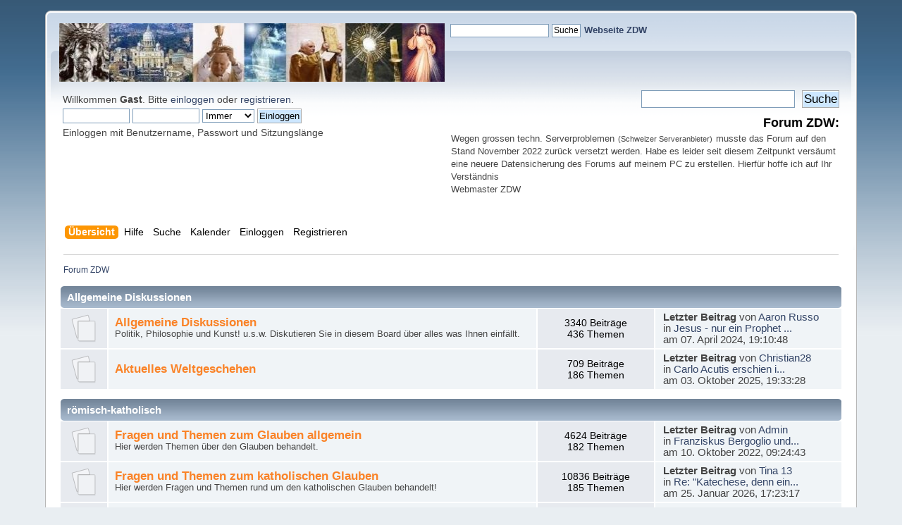

--- FILE ---
content_type: text/html; charset=UTF-8
request_url: https://kath-zdw.ch/forum/index.php?PHPSESSID=247ff3cb205fdc86a5531d2b17b22016&/topic,5260.0.html
body_size: 129920
content:
<!DOCTYPE html PUBLIC "-//W3C//DTD XHTML 1.0 Transitional//EN" "http://www.w3.org/TR/xhtml1/DTD/xhtml1-transitional.dtd">
<html xmlns="http://www.w3.org/1999/xhtml">
<head>
	<link rel="stylesheet" type="text/css" href="https://www.kath-zdw.ch/forum/Themes/default/css/index.css?fin20" />
	<link rel="stylesheet" type="text/css" href="https://www.kath-zdw.ch/forum/Themes/default/css/webkit.css" />
	<script type="text/javascript" src="https://www.kath-zdw.ch/forum/Themes/default/scripts/script.js?fin20"></script>
	<script type="text/javascript" src="https://www.kath-zdw.ch/forum/Themes/default/scripts/theme.js?fin20"></script>
	<script type="text/javascript"><!-- // --><![CDATA[
		var smf_theme_url = "https://www.kath-zdw.ch/forum/Themes/default";
		var smf_default_theme_url = "https://www.kath-zdw.ch/forum/Themes/default";
		var smf_images_url = "https://www.kath-zdw.ch/forum/Themes/default/images";
		var smf_scripturl = "https://www.kath-zdw.ch/forum/index.php?PHPSESSID=247ff3cb205fdc86a5531d2b17b22016&amp;";
		var smf_iso_case_folding = false;
		var smf_charset = "UTF-8";
		var ajax_notification_text = "Lade...";
		var ajax_notification_cancel_text = "Abbrechen";
	// ]]></script>
<script type="text/javascript" src="https://ajax.googleapis.com/ajax/libs/jquery/3.4.1/jquery.min.js"></script> 
<script type="text/javascript" src="https://www.kath-zdw.ch/forum/Themes/default/scripts/tabbedinfo.js"></script>
	<meta http-equiv="Content-Type" content="text/html; charset=UTF-8" />
	<meta name="description" content="Forum ZDW - Index" />
	<title>Forum ZDW - Index</title>
	<meta name="robots" content="noindex" />
	<link rel="canonical" href="https://www.kath-zdw.ch/forum/index.php" />
	<link rel="help" href="https://www.kath-zdw.ch/forum/index.php?PHPSESSID=247ff3cb205fdc86a5531d2b17b22016&amp;action=help" />
	<link rel="search" href="https://www.kath-zdw.ch/forum/index.php?PHPSESSID=247ff3cb205fdc86a5531d2b17b22016&amp;action=search" />
	<link rel="contents" href="https://www.kath-zdw.ch/forum/index.php?PHPSESSID=247ff3cb205fdc86a5531d2b17b22016&amp;" />
</head>
<body>
<div id="wrapper" style="width: 90%">
	<div id="header"><div class="frame">
		<!-- BEGIN MOD CustomBlocks -->
		<!-- END MOD CustomBlocks -->
		<div id="top_section">
			<!-- BEGIN MOD CustomBlocks -->
				<div class="clear_left">
					<div style="float: left; width: 547px; height: 83px;" >
					<p>
<a href="https://kath-zdw.ch/">
<img border="0" src="https://kath-zdw.ch/maria/images/smflogo.jpg" width="547" height="83"></a></p>
					</div>
					<div style="float: left; width: 470px; height: 100px;" >
					<form action="https://kath-zdw.ch/maria/suche.a.html" id="cse-search-box">
    <input type="hidden" name="ie" value="UTF-8" />
    <input type="hidden" name="cof" value="FORID:10" />
    <input type="hidden" name="cx" value="018053462334594100424:3qiltekn2_0" />
  <div>
    <p align="left">
    &nbsp;
    <input type="text" name="q" size="18" /> 
    <input type="submit" name="sa" value="Suche" /><font face="Arial" size="4">  
	</font><font face="Arial" color="#000080"><b><a href="http://kath-zdw.ch">
	Webseite ZDW</a></b></font></div>
</form>
					</div>
				</div>
			<!-- END MOD CustomBlocks -->
		</div>
		<div id="upper_section" class="middletext">
			<div class="user">
				<script type="text/javascript" src="https://www.kath-zdw.ch/forum/Themes/default/scripts/sha1.js"></script>
				<form id="guest_form" action="https://www.kath-zdw.ch/forum/index.php?PHPSESSID=247ff3cb205fdc86a5531d2b17b22016&amp;action=login2" method="post" accept-charset="UTF-8"  onsubmit="hashLoginPassword(this, '34059188588edda25167e6f7f44d998a');">
					<div class="info">Willkommen <strong>Gast</strong>. Bitte <a href="https://www.kath-zdw.ch/forum/index.php?PHPSESSID=247ff3cb205fdc86a5531d2b17b22016&amp;action=login">einloggen</a> oder <a href="https://www.kath-zdw.ch/forum/index.php?PHPSESSID=247ff3cb205fdc86a5531d2b17b22016&amp;action=register">registrieren</a>.</div>
					<input type="text" name="user" size="10" class="input_text" />
					<input type="password" name="passwrd" size="10" class="input_password" />
					<select name="cookielength">
						<option value="60">1 Stunde</option>
						<option value="1440">1 Tag</option>
						<option value="10080">1 Woche</option>
						<option value="43200">1 Monat</option>
						<option value="-1" selected="selected">Immer</option>
					</select>
					<input type="submit" value="Einloggen" class="button_submit" /><br />
					<div class="info">Einloggen mit Benutzername, Passwort und Sitzungslänge</div>
					<input type="hidden" name="hash_passwrd" value="" /><input type="hidden" name="fb75b52f" value="34059188588edda25167e6f7f44d998a" />
				</form>
			</div>
			<div class="news normaltext">
				<form id="search_form" action="https://www.kath-zdw.ch/forum/index.php?PHPSESSID=247ff3cb205fdc86a5531d2b17b22016&amp;action=search2" method="post" accept-charset="UTF-8">
					<input type="text" name="search" value="" class="input_text" />&nbsp;
					<input type="submit" name="submit" value="Suche" class="button_submit" />
					<input type="hidden" name="advanced" value="0" /></form>
				<h2>Forum ZDW: </h2>
				<p><div style="text-align: left;"><span style="font-size: 10pt;" class="bbc_size">Wegen grossen techn. Serverproblemen</span> <span style="font-size: 8pt;" class="bbc_size">(Schweizer Serveranbieter)</span> <span style="font-size: 10pt;" class="bbc_size">musste das Forum auf den Stand November 2022 zurück versetzt werden. Habe es leider seit diesem Zeitpunkt versäumt eine neuere Datensicherung des Forums auf meinem PC zu erstellen. Hierfür hoffe ich auf Ihr Verständnis<br />Webmaster ZDW</span></div></p>
			</div>
		</div>
		<br class="clear" />
		<script type="text/javascript"><!-- // --><![CDATA[
			var oMainHeaderToggle = new smc_Toggle({
				bToggleEnabled: true,
				bCurrentlyCollapsed: false,
				aSwappableContainers: [
					'upper_section'
				],
				aSwapImages: [
					{
						sId: 'upshrink',
						srcExpanded: smf_images_url + '/upshrink.png',
						altExpanded: 'Ein- oder Ausklappen der Kopfzeile',
						srcCollapsed: smf_images_url + '/upshrink2.png',
						altCollapsed: 'Ein- oder Ausklappen der Kopfzeile'
					}
				],
				oThemeOptions: {
					bUseThemeSettings: false,
					sOptionName: 'collapse_header',
					sSessionVar: 'fb75b52f',
					sSessionId: '34059188588edda25167e6f7f44d998a'
				},
				oCookieOptions: {
					bUseCookie: true,
					sCookieName: 'upshrink'
				}
			});
		// ]]></script>
		<div id="main_menu">
			<ul class="dropmenu" id="menu_nav">
				<li id="button_home">
					<a class="active firstlevel" href="https://www.kath-zdw.ch/forum/index.php?PHPSESSID=247ff3cb205fdc86a5531d2b17b22016&amp;">
						<span class="last firstlevel">Übersicht</span>
					</a>
				</li>
				<li id="button_help">
					<a class="firstlevel" href="https://www.kath-zdw.ch/forum/index.php?PHPSESSID=247ff3cb205fdc86a5531d2b17b22016&amp;action=help">
						<span class="firstlevel">Hilfe</span>
					</a>
				</li>
				<li id="button_search">
					<a class="firstlevel" href="https://www.kath-zdw.ch/forum/index.php?PHPSESSID=247ff3cb205fdc86a5531d2b17b22016&amp;action=search">
						<span class="firstlevel">Suche</span>
					</a>
				</li>
				<li id="button_calendar">
					<a class="firstlevel" href="https://www.kath-zdw.ch/forum/index.php?PHPSESSID=247ff3cb205fdc86a5531d2b17b22016&amp;action=calendar">
						<span class="firstlevel">Kalender</span>
					</a>
				</li>
				<li id="button_login">
					<a class="firstlevel" href="https://www.kath-zdw.ch/forum/index.php?PHPSESSID=247ff3cb205fdc86a5531d2b17b22016&amp;action=login">
						<span class="firstlevel">Einloggen</span>
					</a>
				</li>
				<li id="button_register">
					<a class="firstlevel" href="https://www.kath-zdw.ch/forum/index.php?PHPSESSID=247ff3cb205fdc86a5531d2b17b22016&amp;action=register">
						<span class="last firstlevel">Registrieren</span>
					</a>
				</li>
			</ul>
		</div>
		<br class="clear" />
	</div></div>
	<div id="content_section"><div class="frame">
		<div id="main_content_section">
	<div class="navigate_section">
		<ul>
			<li class="last">
				<a href="https://www.kath-zdw.ch/forum/index.php?PHPSESSID=247ff3cb205fdc86a5531d2b17b22016&amp;"><span>Forum ZDW</span></a>
			</li>
		</ul>
	</div>
	<div id="boardindex_table">
		<table class="table_list">
			<tbody class="header" id="category_1">
				<tr>
					<td colspan="4">
						<div class="cat_bar">
							<h3 class="catbg">
								<a id="c1"></a>Allgemeine Diskussionen
							</h3>
						</div>
					</td>
				</tr>
			</tbody>
			<tbody class="content" id="category_1_boards">
				<tr id="board_72" class="windowbg2">
					<td class="icon windowbg">
						<a href="https://www.kath-zdw.ch/forum/index.php?PHPSESSID=247ff3cb205fdc86a5531d2b17b22016&amp;board=72.0">
							<img src="https://www.kath-zdw.ch/forum/Themes/default/images/off.png" alt="Keine neuen Beiträge" title="Keine neuen Beiträge" />
						</a>
					</td>
					<td class="info">
						<a class="subject" href="https://www.kath-zdw.ch/forum/index.php?PHPSESSID=247ff3cb205fdc86a5531d2b17b22016&amp;board=72.0" name="b72">Allgemeine Diskussionen</a>

						<p>Politik, Philosophie und Kunst! u.s.w. Diskutieren Sie in diesem Board über alles was Ihnen einfällt.</p>
					</td>
					<td class="stats windowbg">
						<p>3340 Beiträge <br />
						436 Themen
						</p>
					</td>
					<td class="lastpost">
						<p><strong>Letzter Beitrag</strong>  von <a href="https://www.kath-zdw.ch/forum/index.php?PHPSESSID=247ff3cb205fdc86a5531d2b17b22016&amp;action=profile;u=1019">Aaron Russo</a><br />
						in <a href="https://www.kath-zdw.ch/forum/index.php?PHPSESSID=247ff3cb205fdc86a5531d2b17b22016&amp;topic=5609.msg50692#new" title="Jesus - nur ein Prophet oder der Sohn Gottes?">Jesus - nur ein Prophet ...</a><br />
						am 07. April 2024, 19:10:48
						</p>
					</td>
				</tr>
				<tr id="board_83" class="windowbg2">
					<td class="icon windowbg">
						<a href="https://www.kath-zdw.ch/forum/index.php?PHPSESSID=247ff3cb205fdc86a5531d2b17b22016&amp;board=83.0">
							<img src="https://www.kath-zdw.ch/forum/Themes/default/images/off.png" alt="Keine neuen Beiträge" title="Keine neuen Beiträge" />
						</a>
					</td>
					<td class="info">
						<a class="subject" href="https://www.kath-zdw.ch/forum/index.php?PHPSESSID=247ff3cb205fdc86a5531d2b17b22016&amp;board=83.0" name="b83">Aktuelles Weltgeschehen</a>

						<p></p>
					</td>
					<td class="stats windowbg">
						<p>709 Beiträge <br />
						186 Themen
						</p>
					</td>
					<td class="lastpost">
						<p><strong>Letzter Beitrag</strong>  von <a href="https://www.kath-zdw.ch/forum/index.php?PHPSESSID=247ff3cb205fdc86a5531d2b17b22016&amp;action=profile;u=259">Christian28</a><br />
						in <a href="https://www.kath-zdw.ch/forum/index.php?PHPSESSID=247ff3cb205fdc86a5531d2b17b22016&amp;topic=5624.msg50753#new" title="Carlo Acutis  erschien im Traum">Carlo Acutis  erschien i...</a><br />
						am 03. Oktober 2025, 19:33:28
						</p>
					</td>
				</tr>
			</tbody>
			<tbody class="divider">
				<tr>
					<td colspan="4"></td>
				</tr>
			</tbody>
			<tbody class="header" id="category_2">
				<tr>
					<td colspan="4">
						<div class="cat_bar">
							<h3 class="catbg">
								<a id="c2"></a>römisch-katholisch
							</h3>
						</div>
					</td>
				</tr>
			</tbody>
			<tbody class="content" id="category_2_boards">
				<tr id="board_3" class="windowbg2">
					<td class="icon windowbg">
						<a href="https://www.kath-zdw.ch/forum/index.php?PHPSESSID=247ff3cb205fdc86a5531d2b17b22016&amp;board=3.0">
							<img src="https://www.kath-zdw.ch/forum/Themes/default/images/off.png" alt="Keine neuen Beiträge" title="Keine neuen Beiträge" />
						</a>
					</td>
					<td class="info">
						<a class="subject" href="https://www.kath-zdw.ch/forum/index.php?PHPSESSID=247ff3cb205fdc86a5531d2b17b22016&amp;board=3.0" name="b3">Fragen und Themen zum Glauben allgemein</a>

						<p>Hier werden Themen über den Glauben behandelt.</p>
					</td>
					<td class="stats windowbg">
						<p>4624 Beiträge <br />
						182 Themen
						</p>
					</td>
					<td class="lastpost">
						<p><strong>Letzter Beitrag</strong>  von <a href="https://www.kath-zdw.ch/forum/index.php?PHPSESSID=247ff3cb205fdc86a5531d2b17b22016&amp;action=profile;u=1">Admin</a><br />
						in <a href="https://www.kath-zdw.ch/forum/index.php?PHPSESSID=247ff3cb205fdc86a5531d2b17b22016&amp;topic=5572.msg50558#new" title="Franziskus Bergoglio und politische Führer kündigten ...  New-Age-Religion">Franziskus Bergoglio und...</a><br />
						am 10. Oktober 2022, 09:24:43
						</p>
					</td>
				</tr>
				<tr id="board_2" class="windowbg2">
					<td class="icon windowbg">
						<a href="https://www.kath-zdw.ch/forum/index.php?PHPSESSID=247ff3cb205fdc86a5531d2b17b22016&amp;board=2.0">
							<img src="https://www.kath-zdw.ch/forum/Themes/default/images/off.png" alt="Keine neuen Beiträge" title="Keine neuen Beiträge" />
						</a>
					</td>
					<td class="info">
						<a class="subject" href="https://www.kath-zdw.ch/forum/index.php?PHPSESSID=247ff3cb205fdc86a5531d2b17b22016&amp;board=2.0" name="b2">Fragen und Themen zum katholischen Glauben</a>

						<p>Hier werden Fragen und Themen rund um den katholischen Glauben behandelt!</p>
					</td>
					<td class="stats windowbg">
						<p>10836 Beiträge <br />
						185 Themen
						</p>
					</td>
					<td class="lastpost">
						<p><strong>Letzter Beitrag</strong>  von <a href="https://www.kath-zdw.ch/forum/index.php?PHPSESSID=247ff3cb205fdc86a5531d2b17b22016&amp;action=profile;u=1394">Tina 13</a><br />
						in <a href="https://www.kath-zdw.ch/forum/index.php?PHPSESSID=247ff3cb205fdc86a5531d2b17b22016&amp;topic=2175.msg50755#new" title="Re: &quot;Katechese, denn ein selbstgemachter Glaube ist wertlos.&quot;">Re: &quot;Katechese, denn ein...</a><br />
						am 25. Januar 2026, 17:23:17
						</p>
					</td>
				</tr>
				<tr id="board_95" class="windowbg2">
					<td class="icon windowbg">
						<a href="https://www.kath-zdw.ch/forum/index.php?PHPSESSID=247ff3cb205fdc86a5531d2b17b22016&amp;board=95.0">
							<img src="https://www.kath-zdw.ch/forum/Themes/default/images/off.png" alt="Keine neuen Beiträge" title="Keine neuen Beiträge" />
						</a>
					</td>
					<td class="info">
						<a class="subject" href="https://www.kath-zdw.ch/forum/index.php?PHPSESSID=247ff3cb205fdc86a5531d2b17b22016&amp;board=95.0" name="b95">Glaubenszeugnisse </a>

						<p></p>
					</td>
					<td class="stats windowbg">
						<p>11 Beiträge <br />
						8 Themen
						</p>
					</td>
					<td class="lastpost">
						<p><strong>Letzter Beitrag</strong>  von <a href="https://www.kath-zdw.ch/forum/index.php?PHPSESSID=247ff3cb205fdc86a5531d2b17b22016&amp;action=profile;u=1888">Moderator</a><br />
						in <a href="https://www.kath-zdw.ch/forum/index.php?PHPSESSID=247ff3cb205fdc86a5531d2b17b22016&amp;topic=5568.msg50548#new" title="Novene von Pompei  ( Glaubenszeugnis )">Novene von Pompei  ( Gla...</a><br />
						am 29. September 2022, 08:18:18
						</p>
					</td>
				</tr>
				<tr id="board_4" class="windowbg2">
					<td class="icon windowbg">
						<a href="https://www.kath-zdw.ch/forum/index.php?PHPSESSID=247ff3cb205fdc86a5531d2b17b22016&amp;board=4.0">
							<img src="https://www.kath-zdw.ch/forum/Themes/default/images/off.png" alt="Keine neuen Beiträge" title="Keine neuen Beiträge" />
						</a>
					</td>
					<td class="info">
						<a class="subject" href="https://www.kath-zdw.ch/forum/index.php?PHPSESSID=247ff3cb205fdc86a5531d2b17b22016&amp;board=4.0" name="b4">Die Bibel</a>

						<p>Diskussion und Fragen zur Bibel
</p>
					</td>
					<td class="stats windowbg">
						<p>1009 Beiträge <br />
						100 Themen
						</p>
					</td>
					<td class="lastpost">
						<p><strong>Letzter Beitrag</strong>  von <a href="https://www.kath-zdw.ch/forum/index.php?PHPSESSID=247ff3cb205fdc86a5531d2b17b22016&amp;action=profile;u=2072">Adoramus te Christe</a><br />
						in <a href="https://www.kath-zdw.ch/forum/index.php?PHPSESSID=247ff3cb205fdc86a5531d2b17b22016&amp;topic=5619.msg50748#new" title="Re: Licht aus der Quelle der Wahrheit - Wort und Lehre">Re: Licht aus der Quelle...</a><br />
						am 16. April 2025, 21:19:11
						</p>
					</td>
				</tr>
				<tr id="board_5" class="windowbg2">
					<td class="icon windowbg">
						<a href="https://www.kath-zdw.ch/forum/index.php?PHPSESSID=247ff3cb205fdc86a5531d2b17b22016&amp;board=5.0">
							<img src="https://www.kath-zdw.ch/forum/Themes/default/images/off.png" alt="Keine neuen Beiträge" title="Keine neuen Beiträge" />
						</a>
					</td>
					<td class="info">
						<a class="subject" href="https://www.kath-zdw.ch/forum/index.php?PHPSESSID=247ff3cb205fdc86a5531d2b17b22016&amp;board=5.0" name="b5">Eucharistie</a>

						<p>Um die Heilige Kommunion zu empfangen, muss man katholisch und im Stand der Gnade sein, sowie die Nüchternheit von mindestens einer Stunde beachtet haben. </p>
					</td>
					<td class="stats windowbg">
						<p>364 Beiträge <br />
						54 Themen
						</p>
					</td>
					<td class="lastpost">
						<p><strong>Letzter Beitrag</strong>  von <a href="https://www.kath-zdw.ch/forum/index.php?PHPSESSID=247ff3cb205fdc86a5531d2b17b22016&amp;action=profile;u=1544">DerFranke</a><br />
						in <a href="https://www.kath-zdw.ch/forum/index.php?PHPSESSID=247ff3cb205fdc86a5531d2b17b22016&amp;topic=3477.msg50154#new" title="Re: Ist diese Sünde vergeben?">Re: Ist diese Sünde verg...</a><br />
						am 24. Oktober 2021, 13:40:02
						</p>
					</td>
				</tr>
				<tr id="board_6" class="windowbg2">
					<td class="icon windowbg">
						<a href="https://www.kath-zdw.ch/forum/index.php?PHPSESSID=247ff3cb205fdc86a5531d2b17b22016&amp;board=6.0">
							<img src="https://www.kath-zdw.ch/forum/Themes/default/images/off.png" alt="Keine neuen Beiträge" title="Keine neuen Beiträge" />
						</a>
					</td>
					<td class="info">
						<a class="subject" href="https://www.kath-zdw.ch/forum/index.php?PHPSESSID=247ff3cb205fdc86a5531d2b17b22016&amp;board=6.0" name="b6">Liturgie / Heilige Messe</a>

						<p>Hier werden Themen rund um die Heilige Messe (neuer und alter Ritus) sowie liturgische Fragen und Feste des Jahreskreises behandelt. </p>
					</td>
					<td class="stats windowbg">
						<p>252 Beiträge <br />
						81 Themen
						</p>
					</td>
					<td class="lastpost">
						<p><strong>Letzter Beitrag</strong>  von <a href="https://www.kath-zdw.ch/forum/index.php?PHPSESSID=247ff3cb205fdc86a5531d2b17b22016&amp;action=profile;u=1">Admin</a><br />
						in <a href="https://www.kath-zdw.ch/forum/index.php?PHPSESSID=247ff3cb205fdc86a5531d2b17b22016&amp;topic=5616.msg50729#new" title="Maria-Sühne-Samstag 07.09.2024 Pfr. Frank Cöppicus-Röttger">Maria-Sühne-Samstag 07.0...</a><br />
						am 09. September 2024, 09:07:51
						</p>
					</td>
				</tr>
				<tr id="board_8" class="windowbg2">
					<td class="icon windowbg">
						<a href="https://www.kath-zdw.ch/forum/index.php?PHPSESSID=247ff3cb205fdc86a5531d2b17b22016&amp;board=8.0">
							<img src="https://www.kath-zdw.ch/forum/Themes/default/images/off.png" alt="Keine neuen Beiträge" title="Keine neuen Beiträge" />
						</a>
					</td>
					<td class="info">
						<a class="subject" href="https://www.kath-zdw.ch/forum/index.php?PHPSESSID=247ff3cb205fdc86a5531d2b17b22016&amp;board=8.0" name="b8">Die 7 Sakramente der katholischen Kirche</a>

						<p>Sakramente sind von Jesus Christus eingesetzte heilige Zeichen der Gnade, die bewirken, was sie bezeichnen.</p>
					</td>
					<td class="stats windowbg">
						<p>39 Beiträge <br />
						12 Themen
						</p>
					</td>
					<td class="lastpost">
						<p><strong>Letzter Beitrag</strong>  von <a href="https://www.kath-zdw.ch/forum/index.php?PHPSESSID=247ff3cb205fdc86a5531d2b17b22016&amp;action=profile;u=1885">Magstrauss</a><br />
						in <a href="https://www.kath-zdw.ch/forum/index.php?PHPSESSID=247ff3cb205fdc86a5531d2b17b22016&amp;topic=5443.msg48716#new" title="Re: Videos zur Ehevorbereitung">Re: Videos zur Ehevorber...</a><br />
						am 31. August 2020, 19:20:13
						</p>
					</td>
				</tr>
				<tr id="board_7" class="windowbg2">
					<td class="icon windowbg">
						<a href="https://www.kath-zdw.ch/forum/index.php?PHPSESSID=247ff3cb205fdc86a5531d2b17b22016&amp;board=7.0">
							<img src="https://www.kath-zdw.ch/forum/Themes/default/images/off.png" alt="Keine neuen Beiträge" title="Keine neuen Beiträge" />
						</a>
					</td>
					<td class="info">
						<a class="subject" href="https://www.kath-zdw.ch/forum/index.php?PHPSESSID=247ff3cb205fdc86a5531d2b17b22016&amp;board=7.0" name="b7">Priestertum / Klerus / Vatikan (Hl. Vater)</a>

						<p>Diskussionen über diese Themen allgemein. z. B. Heilige Priester bekannt machen. </p>
					</td>
					<td class="stats windowbg">
						<p>512 Beiträge <br />
						196 Themen
						</p>
					</td>
					<td class="lastpost">
						<p><strong>Letzter Beitrag</strong>  von <a href="https://www.kath-zdw.ch/forum/index.php?PHPSESSID=247ff3cb205fdc86a5531d2b17b22016&amp;action=profile;u=1901">M Lutz</a><br />
						in <a href="https://www.kath-zdw.ch/forum/index.php?PHPSESSID=247ff3cb205fdc86a5531d2b17b22016&amp;topic=5346.msg47102#new" title="Der Zölibat, die Perle des Katholischen Glaubens">Der Zölibat, die Perle d...</a><br />
						am 29. Februar 2020, 21:59:09
						</p>
					</td>
				</tr>
				<tr id="board_9" class="windowbg2">
					<td class="icon windowbg">
						<a href="https://www.kath-zdw.ch/forum/index.php?PHPSESSID=247ff3cb205fdc86a5531d2b17b22016&amp;board=9.0">
							<img src="https://www.kath-zdw.ch/forum/Themes/default/images/off.png" alt="Keine neuen Beiträge" title="Keine neuen Beiträge" />
						</a>
					</td>
					<td class="info">
						<a class="subject" href="https://www.kath-zdw.ch/forum/index.php?PHPSESSID=247ff3cb205fdc86a5531d2b17b22016&amp;board=9.0" name="b9">Gebote / Beichte / Sünden</a>

						<p></p>
					</td>
					<td class="stats windowbg">
						<p>167 Beiträge <br />
						55 Themen
						</p>
					</td>
					<td class="lastpost">
						<p><strong>Letzter Beitrag</strong>  von <a href="https://www.kath-zdw.ch/forum/index.php?PHPSESSID=247ff3cb205fdc86a5531d2b17b22016&amp;action=profile;u=1921">makkabäer</a><br />
						in <a href="https://www.kath-zdw.ch/forum/index.php?PHPSESSID=247ff3cb205fdc86a5531d2b17b22016&amp;topic=5356.msg47233#new" title="Re: Beichte/Liebesreue/Ablass">Re: Beichte/Liebesreue/A...</a><br />
						am 13. März 2020, 15:56:02
						</p>
					</td>
				</tr>
				<tr id="board_10" class="windowbg2">
					<td class="icon windowbg">
						<a href="https://www.kath-zdw.ch/forum/index.php?PHPSESSID=247ff3cb205fdc86a5531d2b17b22016&amp;board=10.0">
							<img src="https://www.kath-zdw.ch/forum/Themes/default/images/off.png" alt="Keine neuen Beiträge" title="Keine neuen Beiträge" />
						</a>
					</td>
					<td class="info">
						<a class="subject" href="https://www.kath-zdw.ch/forum/index.php?PHPSESSID=247ff3cb205fdc86a5531d2b17b22016&amp;board=10.0" name="b10">Himmel</a>

						<p>Gott, Christus, Engel. Das Leben im Himmel und Wirken der himmlischen Mächte. </p>
					</td>
					<td class="stats windowbg">
						<p>120 Beiträge <br />
						28 Themen
						</p>
					</td>
					<td class="lastpost">
						<p><strong>Letzter Beitrag</strong>  von <a href="https://www.kath-zdw.ch/forum/index.php?PHPSESSID=247ff3cb205fdc86a5531d2b17b22016&amp;action=profile;u=1901">M Lutz</a><br />
						in <a href="https://www.kath-zdw.ch/forum/index.php?PHPSESSID=247ff3cb205fdc86a5531d2b17b22016&amp;topic=5418.msg48218#new" title="Der Lohn der Treue ist die ewige Glückseligkeit">Der Lohn der Treue ist d...</a><br />
						am 22. Juni 2020, 21:47:30
						</p>
					</td>
				</tr>
				<tr id="board_11" class="windowbg2">
					<td class="icon windowbg">
						<a href="https://www.kath-zdw.ch/forum/index.php?PHPSESSID=247ff3cb205fdc86a5531d2b17b22016&amp;board=11.0">
							<img src="https://www.kath-zdw.ch/forum/Themes/default/images/off.png" alt="Keine neuen Beiträge" title="Keine neuen Beiträge" />
						</a>
					</td>
					<td class="info">
						<a class="subject" href="https://www.kath-zdw.ch/forum/index.php?PHPSESSID=247ff3cb205fdc86a5531d2b17b22016&amp;board=11.0" name="b11">Fegefeuer Arme Seelen</a>

						<p>(Purgatorium) , Leiden, Ablässe </p>
					</td>
					<td class="stats windowbg">
						<p>105 Beiträge <br />
						35 Themen
						</p>
					</td>
					<td class="lastpost">
						<p><strong>Letzter Beitrag</strong>  von <a href="https://www.kath-zdw.ch/forum/index.php?PHPSESSID=247ff3cb205fdc86a5531d2b17b22016&amp;action=profile;u=1921">makkabäer</a><br />
						in <a href="https://www.kath-zdw.ch/forum/index.php?PHPSESSID=247ff3cb205fdc86a5531d2b17b22016&amp;topic=5445.msg48679#new" title="Ablass für &quot;kleines Stundengebet&quot;">Ablass für &quot;kleines Stun...</a><br />
						am 25. August 2020, 14:35:53
						</p>
					</td>
				</tr>
				<tr id="board_12" class="windowbg2">
					<td class="icon windowbg">
						<a href="https://www.kath-zdw.ch/forum/index.php?PHPSESSID=247ff3cb205fdc86a5531d2b17b22016&amp;board=12.0">
							<img src="https://www.kath-zdw.ch/forum/Themes/default/images/off.png" alt="Keine neuen Beiträge" title="Keine neuen Beiträge" />
						</a>
					</td>
					<td class="info">
						<a class="subject" href="https://www.kath-zdw.ch/forum/index.php?PHPSESSID=247ff3cb205fdc86a5531d2b17b22016&amp;board=12.0" name="b12">Hölle / Dämonen</a>

						<p>Höllenvisionen - Aussagen des Teufels bei Exorzismen - Satan Fürst der Welt </p>
					</td>
					<td class="stats windowbg">
						<p>302 Beiträge <br />
						49 Themen
						</p>
					</td>
					<td class="lastpost">
						<p><strong>Letzter Beitrag</strong>  von <a href="https://www.kath-zdw.ch/forum/index.php?PHPSESSID=247ff3cb205fdc86a5531d2b17b22016&amp;action=profile;u=1019">Aaron Russo</a><br />
						in <a href="https://www.kath-zdw.ch/forum/index.php?PHPSESSID=247ff3cb205fdc86a5531d2b17b22016&amp;topic=5584.msg50595#new" title="Dämonologie - Egon von Petersdorff - ein Buchtipp">Dämonologie - Egon von P...</a><br />
						am 27. August 2023, 09:28:32
						</p>
					</td>
				</tr>
				<tr id="board_13" class="windowbg2">
					<td class="icon windowbg">
						<a href="https://www.kath-zdw.ch/forum/index.php?PHPSESSID=247ff3cb205fdc86a5531d2b17b22016&amp;board=13.0">
							<img src="https://www.kath-zdw.ch/forum/Themes/default/images/off.png" alt="Keine neuen Beiträge" title="Keine neuen Beiträge" />
						</a>
					</td>
					<td class="info">
						<a class="subject" href="https://www.kath-zdw.ch/forum/index.php?PHPSESSID=247ff3cb205fdc86a5531d2b17b22016&amp;board=13.0" name="b13">Okkulte Behaftung / Satanismus / Exorzismus</a>

						<p></p>
					</td>
					<td class="stats windowbg">
						<p>450 Beiträge <br />
						77 Themen
						</p>
					</td>
					<td class="lastpost">
						<p><strong>Letzter Beitrag</strong>  von <a href="https://www.kath-zdw.ch/forum/index.php?PHPSESSID=247ff3cb205fdc86a5531d2b17b22016&amp;action=profile;u=1544">DerFranke</a><br />
						in <a href="https://www.kath-zdw.ch/forum/index.php?PHPSESSID=247ff3cb205fdc86a5531d2b17b22016&amp;topic=5522.msg49890#new" title="Re: Beten und bekehren">Re: Beten und bekehren</a><br />
						am 08. Juni 2021, 15:27:10
						</p>
					</td>
				</tr>
				<tr id="board_14" class="windowbg2">
					<td class="icon windowbg">
						<a href="https://www.kath-zdw.ch/forum/index.php?PHPSESSID=247ff3cb205fdc86a5531d2b17b22016&amp;board=14.0">
							<img src="https://www.kath-zdw.ch/forum/Themes/default/images/off.png" alt="Keine neuen Beiträge" title="Keine neuen Beiträge" />
						</a>
					</td>
					<td class="info">
						<a class="subject" href="https://www.kath-zdw.ch/forum/index.php?PHPSESSID=247ff3cb205fdc86a5531d2b17b22016&amp;board=14.0" name="b14">Der Tod / Das persönliche-besondere Gericht / Das Jüngste Gericht</a>

						<p></p>
					</td>
					<td class="stats windowbg">
						<p>118 Beiträge <br />
						28 Themen
						</p>
					</td>
					<td class="lastpost">
						<p><strong>Letzter Beitrag</strong>  von Römisch-katholisch<br />
						in <a href="https://www.kath-zdw.ch/forum/index.php?PHPSESSID=247ff3cb205fdc86a5531d2b17b22016&amp;topic=5057.msg43881#new" title="ANDACHT ZUR TODESANGST CHRISTI NACH DER HEILIGEN BRIGITTA VON SCHWEDEN">ANDACHT ZUR TODESANGST C...</a><br />
						am 09. Januar 2019, 10:18:41
						</p>
					</td>
				</tr>
				<tr id="board_15" class="windowbg2">
					<td class="icon windowbg">
						<a href="https://www.kath-zdw.ch/forum/index.php?PHPSESSID=247ff3cb205fdc86a5531d2b17b22016&amp;board=15.0">
							<img src="https://www.kath-zdw.ch/forum/Themes/default/images/off.png" alt="Keine neuen Beiträge" title="Keine neuen Beiträge" />
						</a>
					</td>
					<td class="info">
						<a class="subject" href="https://www.kath-zdw.ch/forum/index.php?PHPSESSID=247ff3cb205fdc86a5531d2b17b22016&amp;board=15.0" name="b15">Grundsatztexte</a>

						<p>In dieser Rubrik finden sich alle Regelungen und Vorschriften zu den verschiedenen Themen der katholischen Kirche </p>
					</td>
					<td class="stats windowbg">
						<p>104 Beiträge <br />
						13 Themen
						</p>
					</td>
					<td class="lastpost">
						<p><strong>Letzter Beitrag</strong>  von <a href="https://www.kath-zdw.ch/forum/index.php?PHPSESSID=247ff3cb205fdc86a5531d2b17b22016&amp;action=profile;u=1">Admin</a><br />
						in <a href="https://www.kath-zdw.ch/forum/index.php?PHPSESSID=247ff3cb205fdc86a5531d2b17b22016&amp;topic=5014.msg43489#new" title="Vater unser - führe uns nicht in Versuchung ??">Vater unser - führe uns ...</a><br />
						am 14. Juni 2018, 09:09:28
						</p>
					</td>
				</tr>
				<tr id="board_16" class="windowbg2">
					<td class="icon windowbg">
						<a href="https://www.kath-zdw.ch/forum/index.php?PHPSESSID=247ff3cb205fdc86a5531d2b17b22016&amp;board=16.0">
							<img src="https://www.kath-zdw.ch/forum/Themes/default/images/off.png" alt="Keine neuen Beiträge" title="Keine neuen Beiträge" />
						</a>
					</td>
					<td class="info">
						<a class="subject" href="https://www.kath-zdw.ch/forum/index.php?PHPSESSID=247ff3cb205fdc86a5531d2b17b22016&amp;board=16.0" name="b16">Predigten und Vorträge</a>

						<p></p>
					</td>
					<td class="stats windowbg">
						<p>202 Beiträge <br />
						61 Themen
						</p>
					</td>
					<td class="lastpost">
						<p><strong>Letzter Beitrag</strong>  von <a href="https://www.kath-zdw.ch/forum/index.php?PHPSESSID=247ff3cb205fdc86a5531d2b17b22016&amp;action=profile;u=1">Admin</a><br />
						in <a href="https://www.kath-zdw.ch/forum/index.php?PHPSESSID=247ff3cb205fdc86a5531d2b17b22016&amp;topic=5579.msg50583#new" title="Pfarrer Weiss. † Audio/Predigt Fatima Sühnenacht 1994 Berlin">Pfarrer Weiss. † Audio/P...</a><br />
						am 16. August 2023, 09:59:16
						</p>
					</td>
				</tr>
			</tbody>
			<tbody class="divider">
				<tr>
					<td colspan="4"></td>
				</tr>
			</tbody>
			<tbody class="header" id="category_13">
				<tr>
					<td colspan="4">
						<div class="cat_bar">
							<h3 class="catbg">
								<a id="c13"></a>Was im Widerspruch zu den Lehren der kath. Kirche steht!
							</h3>
						</div>
					</td>
				</tr>
			</tbody>
			<tbody class="content" id="category_13_boards">
				<tr id="board_24" class="windowbg2">
					<td class="icon windowbg">
						<a href="https://www.kath-zdw.ch/forum/index.php?PHPSESSID=247ff3cb205fdc86a5531d2b17b22016&amp;board=24.0">
							<img src="https://www.kath-zdw.ch/forum/Themes/default/images/off.png" alt="Keine neuen Beiträge" title="Keine neuen Beiträge" />
						</a>
					</td>
					<td class="info">
						<a class="subject" href="https://www.kath-zdw.ch/forum/index.php?PHPSESSID=247ff3cb205fdc86a5531d2b17b22016&amp;board=24.0" name="b24">Abtreibung</a>

						<p></p>
					</td>
					<td class="stats windowbg">
						<p>94 Beiträge <br />
						42 Themen
						</p>
					</td>
					<td class="lastpost">
						<p><strong>Letzter Beitrag</strong>  von <a href="https://www.kath-zdw.ch/forum/index.php?PHPSESSID=247ff3cb205fdc86a5531d2b17b22016&amp;action=profile;u=1901">M Lutz</a><br />
						in <a href="https://www.kath-zdw.ch/forum/index.php?PHPSESSID=247ff3cb205fdc86a5531d2b17b22016&amp;topic=5530.msg49999#new" title="Das Leben schützen durch unsere Mission">Das Leben schützen durch...</a><br />
						am 07. August 2021, 17:26:43
						</p>
					</td>
				</tr>
				<tr id="board_87" class="windowbg2">
					<td class="icon windowbg">
						<a href="https://www.kath-zdw.ch/forum/index.php?PHPSESSID=247ff3cb205fdc86a5531d2b17b22016&amp;board=87.0">
							<img src="https://www.kath-zdw.ch/forum/Themes/default/images/off.png" alt="Keine neuen Beiträge" title="Keine neuen Beiträge" />
						</a>
					</td>
					<td class="info">
						<a class="subject" href="https://www.kath-zdw.ch/forum/index.php?PHPSESSID=247ff3cb205fdc86a5531d2b17b22016&amp;board=87.0" name="b87">Frühsexualisierung und GenderWahn</a>

						<p>Gesetze ohne Widerspruch zu akzeptieren, ist freier Wille. Was wird den Unschuldigsten und Wehrlosesten da angetan???
Lk 17:2 Es wäre ihm besser, wenn ein Mühlstein um seinen Hals gelegt und er ins Meer geworfen würde, als daß er Ärgernis gibt einem von diesen Kleinen.
</p>
					</td>
					<td class="stats windowbg">
						<p>29 Beiträge <br />
						8 Themen
						</p>
					</td>
					<td class="lastpost">
						<p><strong>Letzter Beitrag</strong>  von <a href="https://www.kath-zdw.ch/forum/index.php?PHPSESSID=247ff3cb205fdc86a5531d2b17b22016&amp;action=profile;u=1">Admin</a><br />
						in <a href="https://www.kath-zdw.ch/forum/index.php?PHPSESSID=247ff3cb205fdc86a5531d2b17b22016&amp;topic=5381.msg47474#new" title="Xavier Naidoo weint um unsere Kinder">Xavier Naidoo weint um u...</a><br />
						am 02. April 2020, 18:23:11
						</p>
					</td>
				</tr>
				<tr id="board_96" class="windowbg2">
					<td class="icon windowbg">
						<a href="https://www.kath-zdw.ch/forum/index.php?PHPSESSID=247ff3cb205fdc86a5531d2b17b22016&amp;board=96.0">
							<img src="https://www.kath-zdw.ch/forum/Themes/default/images/off.png" alt="Keine neuen Beiträge" title="Keine neuen Beiträge" />
						</a>
					</td>
					<td class="info">
						<a class="subject" href="https://www.kath-zdw.ch/forum/index.php?PHPSESSID=247ff3cb205fdc86a5531d2b17b22016&amp;board=96.0" name="b96">Kindesmissbrauch</a>

						<p></p>
					</td>
					<td class="stats windowbg">
						<p>5 Beiträge <br />
						4 Themen
						</p>
					</td>
					<td class="lastpost">
						<p><strong>Letzter Beitrag</strong>  von <a href="https://www.kath-zdw.ch/forum/index.php?PHPSESSID=247ff3cb205fdc86a5531d2b17b22016&amp;action=profile;u=1">Admin</a><br />
						in <a href="https://www.kath-zdw.ch/forum/index.php?PHPSESSID=247ff3cb205fdc86a5531d2b17b22016&amp;topic=5421.msg48242#new" title="Pädogate Deutschland: Codes, Netzwerke - Insiderwissen">Pädogate Deutschland: Co...</a><br />
						am 24. Juni 2020, 10:53:30
						</p>
					</td>
				</tr>
				<tr id="board_88" class="windowbg2">
					<td class="icon windowbg">
						<a href="https://www.kath-zdw.ch/forum/index.php?PHPSESSID=247ff3cb205fdc86a5531d2b17b22016&amp;board=88.0">
							<img src="https://www.kath-zdw.ch/forum/Themes/default/images/off.png" alt="Keine neuen Beiträge" title="Keine neuen Beiträge" />
						</a>
					</td>
					<td class="info">
						<a class="subject" href="https://www.kath-zdw.ch/forum/index.php?PHPSESSID=247ff3cb205fdc86a5531d2b17b22016&amp;board=88.0" name="b88">Die  neue Weltreligion</a>

						<p></p>
					</td>
					<td class="stats windowbg">
						<p>6 Beiträge <br />
						1 Themen
						</p>
					</td>
					<td class="lastpost">
						<p><strong>Letzter Beitrag</strong>  von <a href="https://www.kath-zdw.ch/forum/index.php?PHPSESSID=247ff3cb205fdc86a5531d2b17b22016&amp;action=profile;u=1544">DerFranke</a><br />
						in <a href="https://www.kath-zdw.ch/forum/index.php?PHPSESSID=247ff3cb205fdc86a5531d2b17b22016&amp;topic=4287.msg40644#new" title="Re: Die  neue Weltreligion">Re: Die  neue Weltreligi...</a><br />
						am 14. November 2017, 08:58:07
						</p>
					</td>
				</tr>
			</tbody>
			<tbody class="divider">
				<tr>
					<td colspan="4"></td>
				</tr>
			</tbody>
			<tbody class="header" id="category_3">
				<tr>
					<td colspan="4">
						<div class="cat_bar">
							<h3 class="catbg">
								<a id="c3"></a>Christsein - Mystik - Gaben, Charismen, Früchte.
							</h3>
						</div>
					</td>
				</tr>
			</tbody>
			<tbody class="content" id="category_3_boards">
				<tr id="board_80" class="windowbg2">
					<td class="icon windowbg">
						<a href="https://www.kath-zdw.ch/forum/index.php?PHPSESSID=247ff3cb205fdc86a5531d2b17b22016&amp;board=80.0">
							<img src="https://www.kath-zdw.ch/forum/Themes/default/images/off.png" alt="Keine neuen Beiträge" title="Keine neuen Beiträge" />
						</a>
					</td>
					<td class="info">
						<a class="subject" href="https://www.kath-zdw.ch/forum/index.php?PHPSESSID=247ff3cb205fdc86a5531d2b17b22016&amp;board=80.0" name="b80">Losung des Tages</a>

						<p>Hier machen sich die Mitglieder Gedanken über die jeweilige Losung des Tages</p>
					</td>
					<td class="stats windowbg">
						<p>1867 Beiträge <br />
						43 Themen
						</p>
					</td>
					<td class="lastpost">
						<p><strong>Letzter Beitrag</strong>  von <a href="https://www.kath-zdw.ch/forum/index.php?PHPSESSID=247ff3cb205fdc86a5531d2b17b22016&amp;action=profile;u=907">amos</a><br />
						in <a href="https://www.kath-zdw.ch/forum/index.php?PHPSESSID=247ff3cb205fdc86a5531d2b17b22016&amp;topic=2216.msg49435#new" title="Re: Tagesmotto">Re: Tagesmotto</a><br />
						am 24. Dezember 2020, 06:50:01
						</p>
					</td>
				</tr>
				<tr id="board_17" class="windowbg2">
					<td class="icon windowbg">
						<a href="https://www.kath-zdw.ch/forum/index.php?PHPSESSID=247ff3cb205fdc86a5531d2b17b22016&amp;board=17.0">
							<img src="https://www.kath-zdw.ch/forum/Themes/default/images/off.png" alt="Keine neuen Beiträge" title="Keine neuen Beiträge" />
						</a>
					</td>
					<td class="info">
						<a class="subject" href="https://www.kath-zdw.ch/forum/index.php?PHPSESSID=247ff3cb205fdc86a5531d2b17b22016&amp;board=17.0" name="b17">Christsein im Alltag</a>

						<p>Aktuelle Themen - diskutieren Sie mit.</p>
					</td>
					<td class="stats windowbg">
						<p>344 Beiträge <br />
						53 Themen
						</p>
					</td>
					<td class="lastpost">
						<p><strong>Letzter Beitrag</strong>  von <a href="https://www.kath-zdw.ch/forum/index.php?PHPSESSID=247ff3cb205fdc86a5531d2b17b22016&amp;action=profile;u=907">amos</a><br />
						in <a href="https://www.kath-zdw.ch/forum/index.php?PHPSESSID=247ff3cb205fdc86a5531d2b17b22016&amp;topic=3579.msg48273#new" title="Re: VON WOCHE ZU WOCHE">Re: VON WOCHE ZU WOCHE</a><br />
						am 28. Juni 2020, 15:54:09
						</p>
					</td>
				</tr>
				<tr id="board_19" class="windowbg2">
					<td class="icon windowbg">
						<a href="https://www.kath-zdw.ch/forum/index.php?PHPSESSID=247ff3cb205fdc86a5531d2b17b22016&amp;board=19.0">
							<img src="https://www.kath-zdw.ch/forum/Themes/default/images/off.png" alt="Keine neuen Beiträge" title="Keine neuen Beiträge" />
						</a>
					</td>
					<td class="info">
						<a class="subject" href="https://www.kath-zdw.ch/forum/index.php?PHPSESSID=247ff3cb205fdc86a5531d2b17b22016&amp;board=19.0" name="b19">Leiden >> Aufopfern >> Sühnen >> Beten >> Schweigen</a>

						<p></p>
					</td>
					<td class="stats windowbg">
						<p>62 Beiträge <br />
						16 Themen
						</p>
					</td>
					<td class="lastpost">
						<p><strong>Letzter Beitrag</strong>  von <a href="https://www.kath-zdw.ch/forum/index.php?PHPSESSID=247ff3cb205fdc86a5531d2b17b22016&amp;action=profile;u=1544">DerFranke</a><br />
						in <a href="https://www.kath-zdw.ch/forum/index.php?PHPSESSID=247ff3cb205fdc86a5531d2b17b22016&amp;topic=5297.msg50744#new" title="Re: sühne für andere">Re: sühne für andere</a><br />
						am 31. Januar 2025, 16:13:42
						</p>
					</td>
				</tr>
				<tr id="board_18" class="windowbg2">
					<td class="icon windowbg">
						<a href="https://www.kath-zdw.ch/forum/index.php?PHPSESSID=247ff3cb205fdc86a5531d2b17b22016&amp;board=18.0">
							<img src="https://www.kath-zdw.ch/forum/Themes/default/images/off.png" alt="Keine neuen Beiträge" title="Keine neuen Beiträge" />
						</a>
					</td>
					<td class="info">
						<a class="subject" href="https://www.kath-zdw.ch/forum/index.php?PHPSESSID=247ff3cb205fdc86a5531d2b17b22016&amp;board=18.0" name="b18">Heiliger Geist (Gaben, Charismen, Früchte usw)</a>

						<p></p>
					</td>
					<td class="stats windowbg">
						<p>57 Beiträge <br />
						31 Themen
						</p>
					</td>
					<td class="lastpost">
						<p><strong>Letzter Beitrag</strong>  von <a href="https://www.kath-zdw.ch/forum/index.php?PHPSESSID=247ff3cb205fdc86a5531d2b17b22016&amp;action=profile;u=1888">Moderator</a><br />
						in <a href="https://www.kath-zdw.ch/forum/index.php?PHPSESSID=247ff3cb205fdc86a5531d2b17b22016&amp;topic=5499.msg49427#new" title="Re: Heilige geistige Kommunion">Re: Heilige geistige Kom...</a><br />
						am 22. Dezember 2020, 15:52:40
						</p>
					</td>
				</tr>
				<tr id="board_20" class="windowbg2">
					<td class="icon windowbg">
						<a href="https://www.kath-zdw.ch/forum/index.php?PHPSESSID=247ff3cb205fdc86a5531d2b17b22016&amp;board=20.0">
							<img src="https://www.kath-zdw.ch/forum/Themes/default/images/off.png" alt="Keine neuen Beiträge" title="Keine neuen Beiträge" />
						</a>
					</td>
					<td class="info">
						<a class="subject" href="https://www.kath-zdw.ch/forum/index.php?PHPSESSID=247ff3cb205fdc86a5531d2b17b22016&amp;board=20.0" name="b20">Wunder und tatsächliche Begebenheiten</a>

						<p></p>
					</td>
					<td class="stats windowbg">
						<p>58 Beiträge <br />
						27 Themen
						</p>
					</td>
					<td class="lastpost">
						<p><strong>Letzter Beitrag</strong>  von <a href="https://www.kath-zdw.ch/forum/index.php?PHPSESSID=247ff3cb205fdc86a5531d2b17b22016&amp;action=profile;u=2042">Engie</a><br />
						in <a href="https://www.kath-zdw.ch/forum/index.php?PHPSESSID=247ff3cb205fdc86a5531d2b17b22016&amp;topic=3600.msg50582#new" title="Re: Helmut Lungenschmidt und die Zweite Wiederkunft Jesu">Re: Helmut Lungenschmidt...</a><br />
						am 23. November 2022, 10:22:27
						</p>
					</td>
				</tr>
				<tr id="board_22" class="windowbg2">
					<td class="icon windowbg">
						<a href="https://www.kath-zdw.ch/forum/index.php?PHPSESSID=247ff3cb205fdc86a5531d2b17b22016&amp;board=22.0">
							<img src="https://www.kath-zdw.ch/forum/Themes/default/images/off.png" alt="Keine neuen Beiträge" title="Keine neuen Beiträge" />
						</a>
					</td>
					<td class="info">
						<a class="subject" href="https://www.kath-zdw.ch/forum/index.php?PHPSESSID=247ff3cb205fdc86a5531d2b17b22016&amp;board=22.0" name="b22">Barmherzigkeit</a>

						<p>Die Barmherzigkeit Gottes und Jesus Christus</p>
					</td>
					<td class="stats windowbg">
						<p>1204 Beiträge <br />
						40 Themen
						</p>
					</td>
					<td class="lastpost">
						<p><strong>Letzter Beitrag</strong>  von Im Dienst der Wahrheit<br />
						in <a href="https://www.kath-zdw.ch/forum/index.php?PHPSESSID=247ff3cb205fdc86a5531d2b17b22016&amp;topic=5192.msg44736#new" title="Zum Schutz für diese Endzeit">Zum Schutz für diese End...</a><br />
						am 29. Mai 2019, 20:02:02
						</p>
					</td>
				</tr>
				<tr id="board_21" class="windowbg2">
					<td class="icon windowbg">
						<a href="https://www.kath-zdw.ch/forum/index.php?PHPSESSID=247ff3cb205fdc86a5531d2b17b22016&amp;board=21.0">
							<img src="https://www.kath-zdw.ch/forum/Themes/default/images/off.png" alt="Keine neuen Beiträge" title="Keine neuen Beiträge" />
						</a>
					</td>
					<td class="info">
						<a class="subject" href="https://www.kath-zdw.ch/forum/index.php?PHPSESSID=247ff3cb205fdc86a5531d2b17b22016&amp;board=21.0" name="b21">Zeugnisse</a>

						<p>Glaubenszeugnisse. Hier können Sie Ihr Zeugnis veröffentlichen. 
</p>
					</td>
					<td class="stats windowbg">
						<p>65 Beiträge <br />
						21 Themen
						</p>
					</td>
					<td class="lastpost">
						<p><strong>Letzter Beitrag</strong>  von Römisch-katholisch<br />
						in <a href="https://www.kath-zdw.ch/forum/index.php?PHPSESSID=247ff3cb205fdc86a5531d2b17b22016&amp;topic=5060.msg43898#new" title="ICH WAR FREIMAURER">ICH WAR FREIMAURER</a><br />
						am 11. Januar 2019, 10:06:31
						</p>
					</td>
				</tr>
				<tr id="board_23" class="windowbg2">
					<td class="icon windowbg">
						<a href="https://www.kath-zdw.ch/forum/index.php?PHPSESSID=247ff3cb205fdc86a5531d2b17b22016&amp;board=23.0">
							<img src="https://www.kath-zdw.ch/forum/Themes/default/images/off.png" alt="Keine neuen Beiträge" title="Keine neuen Beiträge" />
						</a>
					</td>
					<td class="info">
						<a class="subject" href="https://www.kath-zdw.ch/forum/index.php?PHPSESSID=247ff3cb205fdc86a5531d2b17b22016&amp;board=23.0" name="b23">Ehe und Familie</a>

						<p>Fragen und Themen zur Ehe und aus dem Familienleben</p>
					</td>
					<td class="stats windowbg">
						<p>148 Beiträge <br />
						53 Themen
						</p>
					</td>
					<td class="lastpost">
						<p><strong>Letzter Beitrag</strong>  von <a href="https://www.kath-zdw.ch/forum/index.php?PHPSESSID=247ff3cb205fdc86a5531d2b17b22016&amp;action=profile;u=1962">Beatebali</a><br />
						in <a href="https://www.kath-zdw.ch/forum/index.php?PHPSESSID=247ff3cb205fdc86a5531d2b17b22016&amp;topic=5286.msg48326#new" title="Re: Unauflöslichkeit der Ehe">Re: Unauflöslichkeit der...</a><br />
						am 06. Juli 2020, 11:25:37
						</p>
					</td>
				</tr>
				<tr id="board_26" class="windowbg2">
					<td class="icon windowbg">
						<a href="https://www.kath-zdw.ch/forum/index.php?PHPSESSID=247ff3cb205fdc86a5531d2b17b22016&amp;board=26.0">
							<img src="https://www.kath-zdw.ch/forum/Themes/default/images/off.png" alt="Keine neuen Beiträge" title="Keine neuen Beiträge" />
						</a>
					</td>
					<td class="info">
						<a class="subject" href="https://www.kath-zdw.ch/forum/index.php?PHPSESSID=247ff3cb205fdc86a5531d2b17b22016&amp;board=26.0" name="b26">Ordensleben</a>

						<p>Leben im Orden / Nachfolge / Berufung </p>
					</td>
					<td class="stats windowbg">
						<p>88 Beiträge <br />
						20 Themen
						</p>
					</td>
					<td class="lastpost">
						<p><strong>Letzter Beitrag</strong>  von <a href="https://www.kath-zdw.ch/forum/index.php?PHPSESSID=247ff3cb205fdc86a5531d2b17b22016&amp;action=profile;u=506">Ayana</a><br />
						in <a href="https://www.kath-zdw.ch/forum/index.php?PHPSESSID=247ff3cb205fdc86a5531d2b17b22016&amp;topic=5350.msg47137#new" title="Suche dringend eine Klostergemeinschaft für Frauen in der Schweiz">Suche dringend eine Klos...</a><br />
						am 04. März 2020, 17:16:34
						</p>
					</td>
				</tr>
				<tr id="board_82" class="windowbg2">
					<td class="icon windowbg">
						<a href="https://www.kath-zdw.ch/forum/index.php?PHPSESSID=247ff3cb205fdc86a5531d2b17b22016&amp;board=82.0">
							<img src="https://www.kath-zdw.ch/forum/Themes/default/images/off.png" alt="Keine neuen Beiträge" title="Keine neuen Beiträge" />
						</a>
					</td>
					<td class="info">
						<a class="subject" href="https://www.kath-zdw.ch/forum/index.php?PHPSESSID=247ff3cb205fdc86a5531d2b17b22016&amp;board=82.0" name="b82">Der Weg zur Vollkommenheit</a>

						<p></p>
					</td>
					<td class="stats windowbg">
						<p>1 Beiträge <br />
						1 Themen
						</p>
					</td>
					<td class="lastpost">
						<p><strong>Letzter Beitrag</strong>  von <a href="https://www.kath-zdw.ch/forum/index.php?PHPSESSID=247ff3cb205fdc86a5531d2b17b22016&amp;action=profile;u=1901">M Lutz</a><br />
						in <a href="https://www.kath-zdw.ch/forum/index.php?PHPSESSID=247ff3cb205fdc86a5531d2b17b22016&amp;topic=5427.msg48252#new" title="Mit Heiligen Jungfrau Maria zu Christus gehen ( Goldener Weg)">Mit Heiligen Jungfrau Ma...</a><br />
						am 25. Juni 2020, 16:27:23
						</p>
					</td>
				</tr>
				<tr id="board_84" class="windowbg2">
					<td class="icon windowbg">
						<a href="https://www.kath-zdw.ch/forum/index.php?PHPSESSID=247ff3cb205fdc86a5531d2b17b22016&amp;board=84.0">
							<img src="https://www.kath-zdw.ch/forum/Themes/default/images/off.png" alt="Keine neuen Beiträge" title="Keine neuen Beiträge" />
						</a>
					</td>
					<td class="info">
						<a class="subject" href="https://www.kath-zdw.ch/forum/index.php?PHPSESSID=247ff3cb205fdc86a5531d2b17b22016&amp;board=84.0" name="b84">Evangelisch Reformiert</a>

						<p></p>
					</td>
					<td class="stats windowbg">
						<p>27 Beiträge <br />
						5 Themen
						</p>
					</td>
					<td class="lastpost">
						<p><strong>Letzter Beitrag</strong>  von <a href="https://www.kath-zdw.ch/forum/index.php?PHPSESSID=247ff3cb205fdc86a5531d2b17b22016&amp;action=profile;u=1388">Hildegard51</a><br />
						in <a href="https://www.kath-zdw.ch/forum/index.php?PHPSESSID=247ff3cb205fdc86a5531d2b17b22016&amp;topic=3993.msg33402#new" title="Antw:Die Dunkle Seite Martin Luthers">Antw:Die Dunkle Seite Ma...</a><br />
						am 09. Oktober 2016, 14:16:54
						</p>
					</td>
				</tr>
				<tr id="board_27" class="windowbg2">
					<td class="icon windowbg">
						<a href="https://www.kath-zdw.ch/forum/index.php?PHPSESSID=247ff3cb205fdc86a5531d2b17b22016&amp;board=27.0">
							<img src="https://www.kath-zdw.ch/forum/Themes/default/images/off.png" alt="Keine neuen Beiträge" title="Keine neuen Beiträge" />
						</a>
					</td>
					<td class="info">
						<a class="subject" href="https://www.kath-zdw.ch/forum/index.php?PHPSESSID=247ff3cb205fdc86a5531d2b17b22016&amp;board=27.0" name="b27">Andere Konfessionen</a>

						<p></p>
					</td>
					<td class="stats windowbg">
						<p>244 Beiträge <br />
						23 Themen
						</p>
					</td>
					<td class="lastpost">
						<p><strong>Letzter Beitrag</strong>  von <a href="https://www.kath-zdw.ch/forum/index.php?PHPSESSID=247ff3cb205fdc86a5531d2b17b22016&amp;action=profile;u=1">Admin</a><br />
						in <a href="https://www.kath-zdw.ch/forum/index.php?PHPSESSID=247ff3cb205fdc86a5531d2b17b22016&amp;topic=5054.msg43873#new" title="Die Wahrheit über den Islam">Die Wahrheit über den Is...</a><br />
						am 07. Januar 2019, 11:20:12
						</p>
					</td>
				</tr>
			</tbody>
			<tbody class="divider">
				<tr>
					<td colspan="4"></td>
				</tr>
			</tbody>
			<tbody class="header" id="category_4">
				<tr>
					<td colspan="4">
						<div class="cat_bar">
							<h3 class="catbg">
								<a id="c4"></a>Gebet
							</h3>
						</div>
					</td>
				</tr>
			</tbody>
			<tbody class="content" id="category_4_boards">
				<tr id="board_28" class="windowbg2">
					<td class="icon windowbg">
						<a href="https://www.kath-zdw.ch/forum/index.php?PHPSESSID=247ff3cb205fdc86a5531d2b17b22016&amp;board=28.0">
							<img src="https://www.kath-zdw.ch/forum/Themes/default/images/off.png" alt="Keine neuen Beiträge" title="Keine neuen Beiträge" />
						</a>
					</td>
					<td class="info">
						<a class="subject" href="https://www.kath-zdw.ch/forum/index.php?PHPSESSID=247ff3cb205fdc86a5531d2b17b22016&amp;board=28.0" name="b28">Gebete</a>

						<p>Gebete / Novenen / Psalmen ..... </p>
					</td>
					<td class="stats windowbg">
						<p>5854 Beiträge <br />
						516 Themen
						</p>
					</td>
					<td class="lastpost">
						<p><strong>Letzter Beitrag</strong>  von <a href="https://www.kath-zdw.ch/forum/index.php?PHPSESSID=247ff3cb205fdc86a5531d2b17b22016&amp;action=profile;u=1544">DerFranke</a><br />
						in <a href="https://www.kath-zdw.ch/forum/index.php?PHPSESSID=247ff3cb205fdc86a5531d2b17b22016&amp;topic=2739.msg50745#new" title="Re: Heiliges Herz Jesu!">Re: Heiliges Herz Jesu!</a><br />
						am 05. Februar 2025, 10:12:16
						</p>
					</td>
				</tr>
				<tr id="board_29" class="windowbg2">
					<td class="icon windowbg">
						<a href="https://www.kath-zdw.ch/forum/index.php?PHPSESSID=247ff3cb205fdc86a5531d2b17b22016&amp;board=29.0">
							<img src="https://www.kath-zdw.ch/forum/Themes/default/images/off.png" alt="Keine neuen Beiträge" title="Keine neuen Beiträge" />
						</a>
					</td>
					<td class="info">
						<a class="subject" href="https://www.kath-zdw.ch/forum/index.php?PHPSESSID=247ff3cb205fdc86a5531d2b17b22016&amp;board=29.0" name="b29">Macht des Gebetes</a>

						<p>Gebet des Herzens</p>
					</td>
					<td class="stats windowbg">
						<p>136 Beiträge <br />
						26 Themen
						</p>
					</td>
					<td class="lastpost">
						<p><strong>Letzter Beitrag</strong>  von <a href="https://www.kath-zdw.ch/forum/index.php?PHPSESSID=247ff3cb205fdc86a5531d2b17b22016&amp;action=profile;u=1888">Moderator</a><br />
						in <a href="https://www.kath-zdw.ch/forum/index.php?PHPSESSID=247ff3cb205fdc86a5531d2b17b22016&amp;topic=5570.msg50551#new" title="Re: Die Macht des Gebetes  -  Pater Gereon Goldmann OFM ">Re: Die Macht des Gebete...</a><br />
						am 29. September 2022, 08:31:46
						</p>
					</td>
				</tr>
				<tr id="board_30" class="windowbg2">
					<td class="icon windowbg">
						<a href="https://www.kath-zdw.ch/forum/index.php?PHPSESSID=247ff3cb205fdc86a5531d2b17b22016&amp;board=30.0">
							<img src="https://www.kath-zdw.ch/forum/Themes/default/images/off.png" alt="Keine neuen Beiträge" title="Keine neuen Beiträge" />
						</a>
					</td>
					<td class="info">
						<a class="subject" href="https://www.kath-zdw.ch/forum/index.php?PHPSESSID=247ff3cb205fdc86a5531d2b17b22016&amp;board=30.0" name="b30">Gebetsanliegen und Bittgesuche</a>

						<p></p>
					</td>
					<td class="stats windowbg">
						<p>303 Beiträge <br />
						43 Themen
						</p>
					</td>
					<td class="lastpost">
						<p><strong>Letzter Beitrag</strong>  von <a href="https://www.kath-zdw.ch/forum/index.php?PHPSESSID=247ff3cb205fdc86a5531d2b17b22016&amp;action=profile;u=1888">Moderator</a><br />
						in <a href="https://www.kath-zdw.ch/forum/index.php?PHPSESSID=247ff3cb205fdc86a5531d2b17b22016&amp;topic=5523.msg49891#new" title="Gute Sterbestunde für geimpfte Menschen !!">Gute Sterbestunde für ge...</a><br />
						am 08. Juni 2021, 15:38:24
						</p>
					</td>
				</tr>
			</tbody>
			<tbody class="divider">
				<tr>
					<td colspan="4"></td>
				</tr>
			</tbody>
			<tbody class="header" id="category_14">
				<tr>
					<td colspan="4">
						<div class="cat_bar">
							<h3 class="catbg">
								<a id="c14"></a>Gebetsanliegen Webseite
							</h3>
						</div>
					</td>
				</tr>
			</tbody>
			<tbody class="content" id="category_14_boards">
				<tr id="board_89" class="windowbg2">
					<td class="icon windowbg">
						<a href="https://www.kath-zdw.ch/forum/index.php?PHPSESSID=247ff3cb205fdc86a5531d2b17b22016&amp;board=89.0">
							<img src="https://www.kath-zdw.ch/forum/Themes/default/images/off.png" alt="Keine neuen Beiträge" title="Keine neuen Beiträge" />
						</a>
					</td>
					<td class="info">
						<a class="subject" href="https://www.kath-zdw.ch/forum/index.php?PHPSESSID=247ff3cb205fdc86a5531d2b17b22016&amp;board=89.0" name="b89">Gebetsanliegen Webseite</a>

						<p>Hier können sich die Besucher von der Gebetsanliegen Webseite in ZDW austauschen.</p>
					</td>
					<td class="stats windowbg">
						<p>1317 Beiträge <br />
						9 Themen
						</p>
					</td>
					<td class="lastpost">
						<p><strong>Letzter Beitrag</strong>  von <a href="https://www.kath-zdw.ch/forum/index.php?PHPSESSID=247ff3cb205fdc86a5531d2b17b22016&amp;action=profile;u=1019">Aaron Russo</a><br />
						in <a href="https://www.kath-zdw.ch/forum/index.php?PHPSESSID=247ff3cb205fdc86a5531d2b17b22016&amp;topic=4382.msg50711#new" title="Re: Gebete-Sammlung (Bibliothek der Teilnehmer der Gebetsanliegen)">Re: Gebete-Sammlung (Bib...</a><br />
						am 21. Mai 2024, 19:54:09
						</p>
					</td>
				</tr>
			</tbody>
			<tbody class="divider">
				<tr>
					<td colspan="4"></td>
				</tr>
			</tbody>
			<tbody class="header" id="category_5">
				<tr>
					<td colspan="4">
						<div class="cat_bar">
							<h3 class="catbg">
								<a id="c5"></a>Verehrung - Heilige - Biographien
							</h3>
						</div>
					</td>
				</tr>
			</tbody>
			<tbody class="content" id="category_5_boards">
				<tr id="board_31" class="windowbg2">
					<td class="icon windowbg">
						<a href="https://www.kath-zdw.ch/forum/index.php?PHPSESSID=247ff3cb205fdc86a5531d2b17b22016&amp;board=31.0">
							<img src="https://www.kath-zdw.ch/forum/Themes/default/images/off.png" alt="Keine neuen Beiträge" title="Keine neuen Beiträge" />
						</a>
					</td>
					<td class="info">
						<a class="subject" href="https://www.kath-zdw.ch/forum/index.php?PHPSESSID=247ff3cb205fdc86a5531d2b17b22016&amp;board=31.0" name="b31">Pater Pio</a>

						<p></p>
					</td>
					<td class="stats windowbg">
						<p>31 Beiträge <br />
						18 Themen
						</p>
					</td>
					<td class="lastpost">
						<p><strong>Letzter Beitrag</strong>  von <a href="https://www.kath-zdw.ch/forum/index.php?PHPSESSID=247ff3cb205fdc86a5531d2b17b22016&amp;action=profile;u=96">Silvie</a><br />
						in <a href="https://www.kath-zdw.ch/forum/index.php?PHPSESSID=247ff3cb205fdc86a5531d2b17b22016&amp;topic=5303.msg46495#new" title="Unbegreifliche Erlebnisberichte von Pater Pio">Unbegreifliche Erlebnisb...</a><br />
						am 18. Dezember 2019, 22:18:44
						</p>
					</td>
				</tr>
				<tr id="board_32" class="windowbg2">
					<td class="icon windowbg">
						<a href="https://www.kath-zdw.ch/forum/index.php?PHPSESSID=247ff3cb205fdc86a5531d2b17b22016&amp;board=32.0">
							<img src="https://www.kath-zdw.ch/forum/Themes/default/images/off.png" alt="Keine neuen Beiträge" title="Keine neuen Beiträge" />
						</a>
					</td>
					<td class="info">
						<a class="subject" href="https://www.kath-zdw.ch/forum/index.php?PHPSESSID=247ff3cb205fdc86a5531d2b17b22016&amp;board=32.0" name="b32">Marienverehrung </a>

						<p></p>
					</td>
					<td class="stats windowbg">
						<p>260 Beiträge <br />
						80 Themen
						</p>
					</td>
					<td class="lastpost">
						<p><strong>Letzter Beitrag</strong>  von <a href="https://www.kath-zdw.ch/forum/index.php?PHPSESSID=247ff3cb205fdc86a5531d2b17b22016&amp;action=profile;u=1901">M Lutz</a><br />
						in <a href="https://www.kath-zdw.ch/forum/index.php?PHPSESSID=247ff3cb205fdc86a5531d2b17b22016&amp;topic=5434.msg48468#new" title="Das Schweigen Mariens durchbrach alle Bosheit ( Video)">Das Schweigen Mariens du...</a><br />
						am 29. Juli 2020, 21:34:55
						</p>
					</td>
				</tr>
				<tr id="board_33" class="windowbg2">
					<td class="icon windowbg">
						<a href="https://www.kath-zdw.ch/forum/index.php?PHPSESSID=247ff3cb205fdc86a5531d2b17b22016&amp;board=33.0">
							<img src="https://www.kath-zdw.ch/forum/Themes/default/images/off.png" alt="Keine neuen Beiträge" title="Keine neuen Beiträge" />
						</a>
					</td>
					<td class="info">
						<a class="subject" href="https://www.kath-zdw.ch/forum/index.php?PHPSESSID=247ff3cb205fdc86a5531d2b17b22016&amp;board=33.0" name="b33">Heilige und Biographien</a>

						<p></p>
					</td>
					<td class="stats windowbg">
						<p>306 Beiträge <br />
						151 Themen
						</p>
					</td>
					<td class="lastpost">
						<p><strong>Letzter Beitrag</strong>  von <a href="https://www.kath-zdw.ch/forum/index.php?PHPSESSID=247ff3cb205fdc86a5531d2b17b22016&amp;action=profile;u=1901">M Lutz</a><br />
						in <a href="https://www.kath-zdw.ch/forum/index.php?PHPSESSID=247ff3cb205fdc86a5531d2b17b22016&amp;topic=5531.msg50012#new" title="Heiliger Pater Maximilian KOlbe">Heiliger Pater Maximilia...</a><br />
						am 14. August 2021, 14:21:09
						</p>
					</td>
				</tr>
			</tbody>
			<tbody class="divider">
				<tr>
					<td colspan="4"></td>
				</tr>
			</tbody>
			<tbody class="header" id="category_6">
				<tr>
					<td colspan="4">
						<div class="cat_bar">
							<h3 class="catbg">
								<a id="c6"></a>Erscheinungsorte - Marienerscheinungen, Erzengel Michael .............
							</h3>
						</div>
					</td>
				</tr>
			</tbody>
			<tbody class="content" id="category_6_boards">
				<tr id="board_34" class="windowbg2">
					<td class="icon windowbg">
						<a href="https://www.kath-zdw.ch/forum/index.php?PHPSESSID=247ff3cb205fdc86a5531d2b17b22016&amp;board=34.0">
							<img src="https://www.kath-zdw.ch/forum/Themes/default/images/off.png" alt="Keine neuen Beiträge" title="Keine neuen Beiträge" />
						</a>
					</td>
					<td class="info">
						<a class="subject" href="https://www.kath-zdw.ch/forum/index.php?PHPSESSID=247ff3cb205fdc86a5531d2b17b22016&amp;board=34.0" name="b34">Marienerscheinungen allgemein</a>

						<p>Seit 1830 häufen sich die Berichte von Marienerscheinungen weltweit. </p>
					</td>
					<td class="stats windowbg">
						<p>93 Beiträge <br />
						16 Themen
						</p>
					</td>
					<td class="lastpost">
						<p><strong>Letzter Beitrag</strong>  von <a href="https://www.kath-zdw.ch/forum/index.php?PHPSESSID=247ff3cb205fdc86a5531d2b17b22016&amp;action=profile;u=1019">Aaron Russo</a><br />
						in <a href="https://www.kath-zdw.ch/forum/index.php?PHPSESSID=247ff3cb205fdc86a5531d2b17b22016&amp;topic=5239.msg45455#new" title=" Erscheinung der Hl. Gottesmutter Maria am 07. September 2019 in Unterflossing"> Erscheinung der Hl. Got...</a><br />
						am 04. September 2019, 19:18:46
						</p>
					</td>
				</tr>
				<tr id="board_35" class="windowbg2">
					<td class="icon windowbg" rowspan="2">
						<a href="https://www.kath-zdw.ch/forum/index.php?PHPSESSID=247ff3cb205fdc86a5531d2b17b22016&amp;board=35.0">
							<img src="https://www.kath-zdw.ch/forum/Themes/default/images/off.png" alt="Keine neuen Beiträge" title="Keine neuen Beiträge" />
						</a>
					</td>
					<td class="info">
						<a class="subject" href="https://www.kath-zdw.ch/forum/index.php?PHPSESSID=247ff3cb205fdc86a5531d2b17b22016&amp;board=35.0" name="b35">Erscheinungsorte</a>

						<p>In Unterforen aufgteilt. Auf Wunsch können weitere Orte hinzugefügt werden. </p>
					</td>
					<td class="stats windowbg">
						<p>19 Beiträge <br />
						5 Themen
						</p>
					</td>
					<td class="lastpost">
						<p><strong>Letzter Beitrag</strong>  von <a href="https://www.kath-zdw.ch/forum/index.php?PHPSESSID=247ff3cb205fdc86a5531d2b17b22016&amp;action=profile;u=2023">Garabandal Kanal</a><br />
						in <a href="https://www.kath-zdw.ch/forum/index.php?PHPSESSID=247ff3cb205fdc86a5531d2b17b22016&amp;topic=5622.msg50751#new" title="Papst Friedenspapst Moskau?">Papst Friedenspapst Mosk...</a><br />
						am 28. Mai 2025, 21:31:26
						</p>
					</td>
				</tr>
					<tr id="board_35_children">
						<td colspan="3" class="children windowbg">
							<strong>Untergeordnete Boards</strong>: <a href="https://www.kath-zdw.ch/forum/index.php?PHPSESSID=247ff3cb205fdc86a5531d2b17b22016&amp;board=36.0" title="Keine neuen Beiträge (Themen: 2, Beiträge: 3)">La Salette</a>, <a href="https://www.kath-zdw.ch/forum/index.php?PHPSESSID=247ff3cb205fdc86a5531d2b17b22016&amp;board=37.0" title="Keine neuen Beiträge (Themen: 7, Beiträge: 23)">Lourdes</a>, <a href="https://www.kath-zdw.ch/forum/index.php?PHPSESSID=247ff3cb205fdc86a5531d2b17b22016&amp;board=38.0" title="Keine neuen Beiträge (Themen: 6, Beiträge: 24)">Fatima</a>, <a href="https://www.kath-zdw.ch/forum/index.php?PHPSESSID=247ff3cb205fdc86a5531d2b17b22016&amp;board=39.0" title="Keine neuen Beiträge (Themen: 2, Beiträge: 13)">Guadalupe</a>, <a href="https://www.kath-zdw.ch/forum/index.php?PHPSESSID=247ff3cb205fdc86a5531d2b17b22016&amp;board=92.0" title="Keine neuen Beiträge (Themen: 2, Beiträge: 2)">Sievernich</a>, <a href="https://www.kath-zdw.ch/forum/index.php?PHPSESSID=247ff3cb205fdc86a5531d2b17b22016&amp;board=40.0" title="Keine neuen Beiträge (Themen: 32, Beiträge: 361)">Medjugorje</a>, <a href="https://www.kath-zdw.ch/forum/index.php?PHPSESSID=247ff3cb205fdc86a5531d2b17b22016&amp;board=41.0" title="Keine neuen Beiträge (Themen: 68, Beiträge: 1191)">Garabandal</a>, <a href="https://www.kath-zdw.ch/forum/index.php?PHPSESSID=247ff3cb205fdc86a5531d2b17b22016&amp;board=42.0" title="Keine neuen Beiträge (Themen: 12, Beiträge: 76)">Manduria</a>, <a href="https://www.kath-zdw.ch/forum/index.php?PHPSESSID=247ff3cb205fdc86a5531d2b17b22016&amp;board=43.0" title="Keine neuen Beiträge (Themen: 2, Beiträge: 11)">San Daminano</a>, <a href="https://www.kath-zdw.ch/forum/index.php?PHPSESSID=247ff3cb205fdc86a5531d2b17b22016&amp;board=44.0" title="Keine neuen Beiträge (Themen: 2, Beiträge: 7)">Schio</a>, <a href="https://www.kath-zdw.ch/forum/index.php?PHPSESSID=247ff3cb205fdc86a5531d2b17b22016&amp;board=45.0" title="Keine neuen Beiträge (Themen: 3, Beiträge: 4)">Montichiari</a>, <a href="https://www.kath-zdw.ch/forum/index.php?PHPSESSID=247ff3cb205fdc86a5531d2b17b22016&amp;board=78.0" title="Keine neuen Beiträge (Themen: 2, Beiträge: 2)">Naju</a>, <a href="https://www.kath-zdw.ch/forum/index.php?PHPSESSID=247ff3cb205fdc86a5531d2b17b22016&amp;board=46.0" title="Keine neuen Beiträge (Themen: 3, Beiträge: 6)">Heede</a>, <a href="https://www.kath-zdw.ch/forum/index.php?PHPSESSID=247ff3cb205fdc86a5531d2b17b22016&amp;board=81.0" title="Keine neuen Beiträge (Themen: 1, Beiträge: 1)">Dozule (JNSR)</a>
						</td>
					</tr>
			</tbody>
			<tbody class="divider">
				<tr>
					<td colspan="4"></td>
				</tr>
			</tbody>
			<tbody class="header" id="category_7">
				<tr>
					<td colspan="4">
						<div class="cat_bar">
							<h3 class="catbg">
								<a id="c7"></a>Barbara Weigand
							</h3>
						</div>
					</td>
				</tr>
			</tbody>
			<tbody class="content" id="category_7_boards">
				<tr id="board_47" class="windowbg2">
					<td class="icon windowbg">
						<a href="https://www.kath-zdw.ch/forum/index.php?PHPSESSID=247ff3cb205fdc86a5531d2b17b22016&amp;board=47.0">
							<img src="https://www.kath-zdw.ch/forum/Themes/default/images/off.png" alt="Keine neuen Beiträge" title="Keine neuen Beiträge" />
						</a>
					</td>
					<td class="info">
						<a class="subject" href="https://www.kath-zdw.ch/forum/index.php?PHPSESSID=247ff3cb205fdc86a5531d2b17b22016&amp;board=47.0" name="b47">Eucharistischer Liebesbund</a>

						<p>In den Offenbarungen der Barbara Weigand äußerte Jesus immer wieder Sein Verlangen, mit den treuen Kindern der katholischen Kirche einen Bund zu schließen. </p>
					</td>
					<td class="stats windowbg">
						<p>7 Beiträge <br />
						5 Themen
						</p>
					</td>
					<td class="lastpost">
						<p><strong>Letzter Beitrag</strong>  von Jossab<br />
						in <a href="https://www.kath-zdw.ch/forum/index.php?PHPSESSID=247ff3cb205fdc86a5531d2b17b22016&amp;topic=4837.msg42271#new" title="Luzifer über Barbara Weigand!">Luzifer über Barbara Wei...</a><br />
						am 09. März 2018, 09:32:32
						</p>
					</td>
				</tr>
				<tr id="board_48" class="windowbg2">
					<td class="icon windowbg">
						<a href="https://www.kath-zdw.ch/forum/index.php?PHPSESSID=247ff3cb205fdc86a5531d2b17b22016&amp;board=48.0">
							<img src="https://www.kath-zdw.ch/forum/Themes/default/images/off.png" alt="Keine neuen Beiträge" title="Keine neuen Beiträge" />
						</a>
					</td>
					<td class="info">
						<a class="subject" href="https://www.kath-zdw.ch/forum/index.php?PHPSESSID=247ff3cb205fdc86a5531d2b17b22016&amp;board=48.0" name="b48">Leibgarde Jesu Christi - Tabernakel-Ehrenwache</a>

						<p>Im Dienste des eucharistischen Königs.</p>
					</td>
					<td class="stats windowbg">
						<p>3 Beiträge <br />
						2 Themen
						</p>
					</td>
					<td class="lastpost">
						<p><strong>Letzter Beitrag</strong>  von Römisch-katholisch<br />
						in <a href="https://www.kath-zdw.ch/forum/index.php?PHPSESSID=247ff3cb205fdc86a5531d2b17b22016&amp;topic=5083.msg43968#new" title="EINEN DAMM BILDEN GEGEN SÜNDE UND TREUEBRUCH">EINEN DAMM BILDEN GEGEN ...</a><br />
						am 20. Januar 2019, 09:13:47
						</p>
					</td>
				</tr>
				<tr id="board_49" class="windowbg2">
					<td class="icon windowbg">
						<a href="https://www.kath-zdw.ch/forum/index.php?PHPSESSID=247ff3cb205fdc86a5531d2b17b22016&amp;board=49.0">
							<img src="https://www.kath-zdw.ch/forum/Themes/default/images/off.png" alt="Keine neuen Beiträge" title="Keine neuen Beiträge" />
						</a>
					</td>
					<td class="info">
						<a class="subject" href="https://www.kath-zdw.ch/forum/index.php?PHPSESSID=247ff3cb205fdc86a5531d2b17b22016&amp;board=49.0" name="b49">Sühnezug gegen die Handkommunion</a>

						<p>Ehrfurchtslosigkeit und Gewissenlosigkeit gegenüber dem hochheiligsten Himmelsbrot sind unerträgliche Beleidigungen Gottes. </p>
					</td>
					<td class="stats windowbg">
						<p>5 Beiträge <br />
						2 Themen
						</p>
					</td>
					<td class="lastpost">
						<p><strong>Letzter Beitrag</strong>  von <a href="https://www.kath-zdw.ch/forum/index.php?PHPSESSID=247ff3cb205fdc86a5531d2b17b22016&amp;action=profile;u=907">amos</a><br />
						in <a href="https://www.kath-zdw.ch/forum/index.php?PHPSESSID=247ff3cb205fdc86a5531d2b17b22016&amp;topic=182.msg38273#new" title="Antw:Der Rauch Satans vernebelt das katholische Gewissen!">Antw:Der Rauch Satans ve...</a><br />
						am 16. Juni 2017, 17:59:15
						</p>
					</td>
				</tr>
				<tr id="board_50" class="windowbg2">
					<td class="icon windowbg">
						<a href="https://www.kath-zdw.ch/forum/index.php?PHPSESSID=247ff3cb205fdc86a5531d2b17b22016&amp;board=50.0">
							<img src="https://www.kath-zdw.ch/forum/Themes/default/images/off.png" alt="Keine neuen Beiträge" title="Keine neuen Beiträge" />
						</a>
					</td>
					<td class="info">
						<a class="subject" href="https://www.kath-zdw.ch/forum/index.php?PHPSESSID=247ff3cb205fdc86a5531d2b17b22016&amp;board=50.0" name="b50">Offenbarungen Barbara Weigand</a>

						<p>Band 1 bis 7 </p>
					</td>
					<td class="stats windowbg">
						<p>10 Beiträge <br />
						9 Themen
						</p>
					</td>
					<td class="lastpost">
						<p><strong>Letzter Beitrag</strong>  von Fesa<br />
						in <a href="https://www.kath-zdw.ch/forum/index.php?PHPSESSID=247ff3cb205fdc86a5531d2b17b22016&amp;topic=4735.msg41742#new" title="Barbara Weigand - Satan weiß um seine baldige Vernichtung!">Barbara Weigand - Satan ...</a><br />
						am 23. Januar 2018, 10:02:09
						</p>
					</td>
				</tr>
				<tr id="board_51" class="windowbg2">
					<td class="icon windowbg">
						<a href="https://www.kath-zdw.ch/forum/index.php?PHPSESSID=247ff3cb205fdc86a5531d2b17b22016&amp;board=51.0">
							<img src="https://www.kath-zdw.ch/forum/Themes/default/images/off.png" alt="Keine neuen Beiträge" title="Keine neuen Beiträge" />
						</a>
					</td>
					<td class="info">
						<a class="subject" href="https://www.kath-zdw.ch/forum/index.php?PHPSESSID=247ff3cb205fdc86a5531d2b17b22016&amp;board=51.0" name="b51">Verheissungen Jesu an die Liebesbundmitglieder</a>

						<p></p>
					</td>
					<td class="stats windowbg">
						<p>2 Beiträge <br />
						2 Themen
						</p>
					</td>
					<td class="lastpost">
						<p><strong>Letzter Beitrag</strong>  von <a href="https://www.kath-zdw.ch/forum/index.php?PHPSESSID=247ff3cb205fdc86a5531d2b17b22016&amp;action=profile;u=1">Admin</a><br />
						in <a href="https://www.kath-zdw.ch/forum/index.php?PHPSESSID=247ff3cb205fdc86a5531d2b17b22016&amp;topic=185.msg1347#new" title="144 Goldene Verheißungen an die gläubige Menschheit">144 Goldene Verheißungen...</a><br />
						am 16. März 2011, 09:36:02
						</p>
					</td>
				</tr>
				<tr id="board_91" class="windowbg2">
					<td class="icon windowbg">
						<a href="https://www.kath-zdw.ch/forum/index.php?PHPSESSID=247ff3cb205fdc86a5531d2b17b22016&amp;board=91.0">
							<img src="https://www.kath-zdw.ch/forum/Themes/default/images/off.png" alt="Keine neuen Beiträge" title="Keine neuen Beiträge" />
						</a>
					</td>
					<td class="info">
						<a class="subject" href="https://www.kath-zdw.ch/forum/index.php?PHPSESSID=247ff3cb205fdc86a5531d2b17b22016&amp;board=91.0" name="b91">Videos Barbara Weigand</a>

						<p>Auszüge aus den Offenbarungen an Barbara Weigand</p>
					</td>
					<td class="stats windowbg">
						<p>1 Beiträge <br />
						1 Themen
						</p>
					</td>
					<td class="lastpost">
						<p><strong>Letzter Beitrag</strong>  von <a href="https://www.kath-zdw.ch/forum/index.php?PHPSESSID=247ff3cb205fdc86a5531d2b17b22016&amp;action=profile;u=1">Admin</a><br />
						in <a href="https://www.kath-zdw.ch/forum/index.php?PHPSESSID=247ff3cb205fdc86a5531d2b17b22016&amp;topic=5261.msg45843#new" title="Videos Barbara Weigand">Videos Barbara Weigand</a><br />
						am 13. Oktober 2019, 18:40:44
						</p>
					</td>
				</tr>
			</tbody>
			<tbody class="divider">
				<tr>
					<td colspan="4"></td>
				</tr>
			</tbody>
			<tbody class="header" id="category_8">
				<tr>
					<td colspan="4">
						<div class="cat_bar">
							<h3 class="catbg">
								<a id="c8"></a>Prophetische Worte / Verschiedene Voraussagen / Botschaften
							</h3>
						</div>
					</td>
				</tr>
			</tbody>
			<tbody class="content" id="category_8_boards">
				<tr id="board_52" class="windowbg2">
					<td class="icon windowbg">
						<a href="https://www.kath-zdw.ch/forum/index.php?PHPSESSID=247ff3cb205fdc86a5531d2b17b22016&amp;board=52.0">
							<img src="https://www.kath-zdw.ch/forum/Themes/default/images/off.png" alt="Keine neuen Beiträge" title="Keine neuen Beiträge" />
						</a>
					</td>
					<td class="info">
						<a class="subject" href="https://www.kath-zdw.ch/forum/index.php?PHPSESSID=247ff3cb205fdc86a5531d2b17b22016&amp;board=52.0" name="b52">Botschaften</a>

						<p></p>
					</td>
					<td class="stats windowbg">
						<p>297 Beiträge <br />
						48 Themen
						</p>
					</td>
					<td class="lastpost">
						<p><strong>Letzter Beitrag</strong>  von <a href="https://www.kath-zdw.ch/forum/index.php?PHPSESSID=247ff3cb205fdc86a5531d2b17b22016&amp;action=profile;u=1019">Aaron Russo</a><br />
						in <a href="https://www.kath-zdw.ch/forum/index.php?PHPSESSID=247ff3cb205fdc86a5531d2b17b22016&amp;topic=5613.msg50713#new" title="Nordlichter warnen vor bevorstehender Katastrophe ">Nordlichter warnen vor b...</a><br />
						am 21. Mai 2024, 21:29:31
						</p>
					</td>
				</tr>
				<tr id="board_53" class="windowbg2">
					<td class="icon windowbg">
						<a href="https://www.kath-zdw.ch/forum/index.php?PHPSESSID=247ff3cb205fdc86a5531d2b17b22016&amp;board=53.0">
							<img src="https://www.kath-zdw.ch/forum/Themes/default/images/off.png" alt="Keine neuen Beiträge" title="Keine neuen Beiträge" />
						</a>
					</td>
					<td class="info">
						<a class="subject" href="https://www.kath-zdw.ch/forum/index.php?PHPSESSID=247ff3cb205fdc86a5531d2b17b22016&amp;board=53.0" name="b53">Prophezeiungen</a>

						<p></p>
					</td>
					<td class="stats windowbg">
						<p>1246 Beiträge <br />
						58 Themen
						</p>
					</td>
					<td class="lastpost">
						<p><strong>Letzter Beitrag</strong>  von <a href="https://www.kath-zdw.ch/forum/index.php?PHPSESSID=247ff3cb205fdc86a5531d2b17b22016&amp;action=profile;u=1019">Aaron Russo</a><br />
						in <a href="https://www.kath-zdw.ch/forum/index.php?PHPSESSID=247ff3cb205fdc86a5531d2b17b22016&amp;topic=5600.msg50644#new" title="der Antichrist">der Antichrist</a><br />
						am 20. November 2023, 00:02:50
						</p>
					</td>
				</tr>
				<tr id="board_54" class="windowbg2">
					<td class="icon windowbg">
						<a href="https://www.kath-zdw.ch/forum/index.php?PHPSESSID=247ff3cb205fdc86a5531d2b17b22016&amp;board=54.0">
							<img src="https://www.kath-zdw.ch/forum/Themes/default/images/off.png" alt="Keine neuen Beiträge" title="Keine neuen Beiträge" />
						</a>
					</td>
					<td class="info">
						<a class="subject" href="https://www.kath-zdw.ch/forum/index.php?PHPSESSID=247ff3cb205fdc86a5531d2b17b22016&amp;board=54.0" name="b54">Eingebungen und Visionen</a>

						<p></p>
					</td>
					<td class="stats windowbg">
						<p>156 Beiträge <br />
						19 Themen
						</p>
					</td>
					<td class="lastpost">
						<p><strong>Letzter Beitrag</strong>  von <a href="https://www.kath-zdw.ch/forum/index.php?PHPSESSID=247ff3cb205fdc86a5531d2b17b22016&amp;action=profile;u=1">Admin</a><br />
						in <a href="https://www.kath-zdw.ch/forum/index.php?PHPSESSID=247ff3cb205fdc86a5531d2b17b22016&amp;topic=5571.msg50554#new" title="Alois Irlmaier Prophetie">Alois Irlmaier Prophetie</a><br />
						am 03. Oktober 2022, 15:32:49
						</p>
					</td>
				</tr>
			</tbody>
			<tbody class="divider">
				<tr>
					<td colspan="4"></td>
				</tr>
			</tbody>
			<tbody class="header" id="category_9">
				<tr>
					<td colspan="4">
						<div class="cat_bar">
							<h3 class="catbg">
								<a id="c9"></a>Irrlehren - Sekten / Unterscheidungsgabe
							</h3>
						</div>
					</td>
				</tr>
			</tbody>
			<tbody class="content" id="category_9_boards">
				<tr id="board_55" class="windowbg2">
					<td class="icon windowbg">
						<a href="https://www.kath-zdw.ch/forum/index.php?PHPSESSID=247ff3cb205fdc86a5531d2b17b22016&amp;board=55.0">
							<img src="https://www.kath-zdw.ch/forum/Themes/default/images/off.png" alt="Keine neuen Beiträge" title="Keine neuen Beiträge" />
						</a>
					</td>
					<td class="info">
						<a class="subject" href="https://www.kath-zdw.ch/forum/index.php?PHPSESSID=247ff3cb205fdc86a5531d2b17b22016&amp;board=55.0" name="b55">Sekten / Irrlehren</a>

						<p></p>
					</td>
					<td class="stats windowbg">
						<p>97 Beiträge <br />
						24 Themen
						</p>
					</td>
					<td class="lastpost">
						<p><strong>Letzter Beitrag</strong>  von <a href="https://www.kath-zdw.ch/forum/index.php?PHPSESSID=247ff3cb205fdc86a5531d2b17b22016&amp;action=profile;u=1544">DerFranke</a><br />
						in <a href="https://www.kath-zdw.ch/forum/index.php?PHPSESSID=247ff3cb205fdc86a5531d2b17b22016&amp;topic=982.msg39305#new" title="Re: Antroposophie">Re: Antroposophie</a><br />
						am 23. August 2017, 16:44:42
						</p>
					</td>
				</tr>
				<tr id="board_56" class="windowbg2">
					<td class="icon windowbg">
						<a href="https://www.kath-zdw.ch/forum/index.php?PHPSESSID=247ff3cb205fdc86a5531d2b17b22016&amp;board=56.0">
							<img src="https://www.kath-zdw.ch/forum/Themes/default/images/off.png" alt="Keine neuen Beiträge" title="Keine neuen Beiträge" />
						</a>
					</td>
					<td class="info">
						<a class="subject" href="https://www.kath-zdw.ch/forum/index.php?PHPSESSID=247ff3cb205fdc86a5531d2b17b22016&amp;board=56.0" name="b56">Unterscheidungsgabe</a>

						<p></p>
					</td>
					<td class="stats windowbg">
						<p>34 Beiträge <br />
						9 Themen
						</p>
					</td>
					<td class="lastpost">
						<p><strong>Letzter Beitrag</strong>  von <a href="https://www.kath-zdw.ch/forum/index.php?PHPSESSID=247ff3cb205fdc86a5531d2b17b22016&amp;action=profile;u=907">amos</a><br />
						in <a href="https://www.kath-zdw.ch/forum/index.php?PHPSESSID=247ff3cb205fdc86a5531d2b17b22016&amp;topic=5280.msg46234#new" title="Re: Angriffe Satans gegen Christen durch Christen - &quot;Geringstes Rädchen&quot; ????">Re: Angriffe Satans gege...</a><br />
						am 25. November 2019, 12:14:40
						</p>
					</td>
				</tr>
			</tbody>
			<tbody class="divider">
				<tr>
					<td colspan="4"></td>
				</tr>
			</tbody>
			<tbody class="header" id="category_10">
				<tr>
					<td colspan="4">
						<div class="cat_bar">
							<h3 class="catbg">
								<a id="c10"></a>Empfehlungen
							</h3>
						</div>
					</td>
				</tr>
			</tbody>
			<tbody class="content" id="category_10_boards">
				<tr id="board_74" class="windowbg2">
					<td class="icon windowbg">
						<a href="https://www.kath-zdw.ch/forum/index.php?PHPSESSID=247ff3cb205fdc86a5531d2b17b22016&amp;board=74.0">
							<img src="https://www.kath-zdw.ch/forum/Themes/default/images/off.png" alt="Keine neuen Beiträge" title="Keine neuen Beiträge" />
						</a>
					</td>
					<td class="info">
						<a class="subject" href="https://www.kath-zdw.ch/forum/index.php?PHPSESSID=247ff3cb205fdc86a5531d2b17b22016&amp;board=74.0" name="b74">Aktuelles K-TV- EWTN und Radio Horeb, Gloria....</a>

						<p></p>
					</td>
					<td class="stats windowbg">
						<p>643 Beiträge <br />
						6 Themen
						</p>
					</td>
					<td class="lastpost">
						<p><strong>Letzter Beitrag</strong>  von <a href="https://www.kath-zdw.ch/forum/index.php?PHPSESSID=247ff3cb205fdc86a5531d2b17b22016&amp;action=profile;u=1888">Moderator</a><br />
						in <a href="https://www.kath-zdw.ch/forum/index.php?PHPSESSID=247ff3cb205fdc86a5531d2b17b22016&amp;topic=5554.msg50337#new" title="Warnung vor dem K-TV  Fernsehsender">Warnung vor dem K-TV  Fe...</a><br />
						am 25. Januar 2022, 20:07:39
						</p>
					</td>
				</tr>
				<tr id="board_77" class="windowbg2">
					<td class="icon windowbg">
						<a href="https://www.kath-zdw.ch/forum/index.php?PHPSESSID=247ff3cb205fdc86a5531d2b17b22016&amp;board=77.0">
							<img src="https://www.kath-zdw.ch/forum/Themes/default/images/off.png" alt="Keine neuen Beiträge" title="Keine neuen Beiträge" />
						</a>
					</td>
					<td class="info">
						<a class="subject" href="https://www.kath-zdw.ch/forum/index.php?PHPSESSID=247ff3cb205fdc86a5531d2b17b22016&amp;board=77.0" name="b77">Kalenderereignisse</a>

						<p>Ereignisse welche mit dem Kalender verlinkt sind.</p>
					</td>
					<td class="stats windowbg">
						<p>360 Beiträge <br />
						324 Themen
						</p>
					</td>
					<td class="lastpost">
						<p><strong>Letzter Beitrag</strong>  von <a href="https://www.kath-zdw.ch/forum/index.php?PHPSESSID=247ff3cb205fdc86a5531d2b17b22016&amp;action=profile;u=1">Admin</a><br />
						in <a href="https://www.kath-zdw.ch/forum/index.php?PHPSESSID=247ff3cb205fdc86a5531d2b17b22016&amp;topic=2369.msg33339#new" title="Antw:Hl. Nikolaus, Bischof von Myra">Antw:Hl. Nikolaus, Bisch...</a><br />
						am 06. Oktober 2016, 18:32:01
						</p>
					</td>
				</tr>
				<tr id="board_57" class="windowbg2">
					<td class="icon windowbg">
						<a href="https://www.kath-zdw.ch/forum/index.php?PHPSESSID=247ff3cb205fdc86a5531d2b17b22016&amp;board=57.0">
							<img src="https://www.kath-zdw.ch/forum/Themes/default/images/off.png" alt="Keine neuen Beiträge" title="Keine neuen Beiträge" />
						</a>
					</td>
					<td class="info">
						<a class="subject" href="https://www.kath-zdw.ch/forum/index.php?PHPSESSID=247ff3cb205fdc86a5531d2b17b22016&amp;board=57.0" name="b57">Wichtige Termine</a>

						<p>Wichtige Termine
Hier die Möglichkeit wichtige Termine bekanntzumachen und sich zu informieren.</p>
					</td>
					<td class="stats windowbg">
						<p>124 Beiträge <br />
						34 Themen
						</p>
					</td>
					<td class="lastpost">
						<p><strong>Letzter Beitrag</strong>  von <a href="https://www.kath-zdw.ch/forum/index.php?PHPSESSID=247ff3cb205fdc86a5531d2b17b22016&amp;action=profile;u=1019">Aaron Russo</a><br />
						in <a href="https://www.kath-zdw.ch/forum/index.php?PHPSESSID=247ff3cb205fdc86a5531d2b17b22016&amp;topic=5251.msg45602#new" title="Amazonassynode: Kardinal Burke und Bischof Schneider rufen zu Gebet und Fasten ">Amazonassynode: Kardinal...</a><br />
						am 17. September 2019, 21:52:14
						</p>
					</td>
				</tr>
				<tr id="board_58" class="windowbg2">
					<td class="icon windowbg">
						<a href="https://www.kath-zdw.ch/forum/index.php?PHPSESSID=247ff3cb205fdc86a5531d2b17b22016&amp;board=58.0">
							<img src="https://www.kath-zdw.ch/forum/Themes/default/images/off.png" alt="Keine neuen Beiträge" title="Keine neuen Beiträge" />
						</a>
					</td>
					<td class="info">
						<a class="subject" href="https://www.kath-zdw.ch/forum/index.php?PHPSESSID=247ff3cb205fdc86a5531d2b17b22016&amp;board=58.0" name="b58">Katholische Literatur</a>

						<p>Bücher, Informationsmaterial</p>
					</td>
					<td class="stats windowbg">
						<p>271 Beiträge <br />
						36 Themen
						</p>
					</td>
					<td class="lastpost">
						<p><strong>Letzter Beitrag</strong>  von Glorio<br />
						in <a href="https://www.kath-zdw.ch/forum/index.php?PHPSESSID=247ff3cb205fdc86a5531d2b17b22016&amp;topic=5009.msg43417#new" title="Berta - Bäuerin aus dem Bayerwald!">Berta - Bäuerin aus dem ...</a><br />
						am 05. Juni 2018, 10:38:26
						</p>
					</td>
				</tr>
				<tr id="board_59" class="windowbg2">
					<td class="icon windowbg">
						<a href="https://www.kath-zdw.ch/forum/index.php?PHPSESSID=247ff3cb205fdc86a5531d2b17b22016&amp;board=59.0">
							<img src="https://www.kath-zdw.ch/forum/Themes/default/images/off.png" alt="Keine neuen Beiträge" title="Keine neuen Beiträge" />
						</a>
					</td>
					<td class="info">
						<a class="subject" href="https://www.kath-zdw.ch/forum/index.php?PHPSESSID=247ff3cb205fdc86a5531d2b17b22016&amp;board=59.0" name="b59">Katholische Filme</a>

						<p></p>
					</td>
					<td class="stats windowbg">
						<p>132 Beiträge <br />
						33 Themen
						</p>
					</td>
					<td class="lastpost">
						<p><strong>Letzter Beitrag</strong>  von <a href="https://www.kath-zdw.ch/forum/index.php?PHPSESSID=247ff3cb205fdc86a5531d2b17b22016&amp;action=profile;u=1544">DerFranke</a><br />
						in <a href="https://www.kath-zdw.ch/forum/index.php?PHPSESSID=247ff3cb205fdc86a5531d2b17b22016&amp;topic=5409.msg48001#new" title="Der neue Garabandal-Film - kostenlosen ansehen">Der neue Garabandal-Film...</a><br />
						am 30. Mai 2020, 20:16:42
						</p>
					</td>
				</tr>
				<tr id="board_60" class="windowbg2">
					<td class="icon windowbg">
						<a href="https://www.kath-zdw.ch/forum/index.php?PHPSESSID=247ff3cb205fdc86a5531d2b17b22016&amp;board=60.0">
							<img src="https://www.kath-zdw.ch/forum/Themes/default/images/off.png" alt="Keine neuen Beiträge" title="Keine neuen Beiträge" />
						</a>
					</td>
					<td class="info">
						<a class="subject" href="https://www.kath-zdw.ch/forum/index.php?PHPSESSID=247ff3cb205fdc86a5531d2b17b22016&amp;board=60.0" name="b60">Empfehlungen Allgemein</a>

						<p>In römisch katholischer Hinsicht</p>
					</td>
					<td class="stats windowbg">
						<p>121 Beiträge <br />
						21 Themen
						</p>
					</td>
					<td class="lastpost">
						<p><strong>Letzter Beitrag</strong>  von <a href="https://www.kath-zdw.ch/forum/index.php?PHPSESSID=247ff3cb205fdc86a5531d2b17b22016&amp;action=profile;u=907">amos</a><br />
						in <a href="https://www.kath-zdw.ch/forum/index.php?PHPSESSID=247ff3cb205fdc86a5531d2b17b22016&amp;topic=5321.msg48565#new" title="Re: FÜR DEN TAG UND DIE WOCHE. 27. Januar 2020.">Re: FÜR DEN TAG UND DIE ...</a><br />
						am 09. August 2020, 10:46:02
						</p>
					</td>
				</tr>
			</tbody>
			<tbody class="divider">
				<tr>
					<td colspan="4"></td>
				</tr>
			</tbody>
			<tbody class="header" id="category_11">
				<tr>
					<td colspan="4">
						<div class="cat_bar">
							<h3 class="catbg">
								<a id="c11"></a>Allgemeines
							</h3>
						</div>
					</td>
				</tr>
			</tbody>
			<tbody class="content" id="category_11_boards">
				<tr id="board_61" class="windowbg2">
					<td class="icon windowbg">
						<a href="https://www.kath-zdw.ch/forum/index.php?PHPSESSID=247ff3cb205fdc86a5531d2b17b22016&amp;board=61.0">
							<img src="https://www.kath-zdw.ch/forum/Themes/default/images/off.png" alt="Keine neuen Beiträge" title="Keine neuen Beiträge" />
						</a>
					</td>
					<td class="info">
						<a class="subject" href="https://www.kath-zdw.ch/forum/index.php?PHPSESSID=247ff3cb205fdc86a5531d2b17b22016&amp;board=61.0" name="b61">Neues &amp; Wissenswertes</a>

						<p>Aus Kirche und Klerus </p>
					</td>
					<td class="stats windowbg">
						<p>480 Beiträge <br />
						63 Themen
						</p>
					</td>
					<td class="lastpost">
						<p><strong>Letzter Beitrag</strong>  von <a href="https://www.kath-zdw.ch/forum/index.php?PHPSESSID=247ff3cb205fdc86a5531d2b17b22016&amp;action=profile;u=1019">Aaron Russo</a><br />
						in <a href="https://www.kath-zdw.ch/forum/index.php?PHPSESSID=247ff3cb205fdc86a5531d2b17b22016&amp;topic=2834.msg46688#new" title="Re: EINE &quot;GROSSE BEFREIUNG&quot; FÜR BENEDIKT XVI.">Re: EINE &quot;GROSSE BEFREIU...</a><br />
						am 13. Januar 2020, 13:46:55
						</p>
					</td>
				</tr>
				<tr id="board_62" class="windowbg2">
					<td class="icon windowbg">
						<a href="https://www.kath-zdw.ch/forum/index.php?PHPSESSID=247ff3cb205fdc86a5531d2b17b22016&amp;board=62.0">
							<img src="https://www.kath-zdw.ch/forum/Themes/default/images/off.png" alt="Keine neuen Beiträge" title="Keine neuen Beiträge" />
						</a>
					</td>
					<td class="info">
						<a class="subject" href="https://www.kath-zdw.ch/forum/index.php?PHPSESSID=247ff3cb205fdc86a5531d2b17b22016&amp;board=62.0" name="b62">Geschichte</a>

						<p></p>
					</td>
					<td class="stats windowbg">
						<p>143 Beiträge <br />
						15 Themen
						</p>
					</td>
					<td class="lastpost">
						<p><strong>Letzter Beitrag</strong>  von Jesmarjos<br />
						in <a href="https://www.kath-zdw.ch/forum/index.php?PHPSESSID=247ff3cb205fdc86a5531d2b17b22016&amp;topic=5040.msg43780#new" title="Die Geburt Jesu zu Bethlehem">Die Geburt Jesu zu Bethl...</a><br />
						am 25. Dezember 2018, 09:31:53
						</p>
					</td>
				</tr>
				<tr id="board_63" class="windowbg2">
					<td class="icon windowbg">
						<a href="https://www.kath-zdw.ch/forum/index.php?PHPSESSID=247ff3cb205fdc86a5531d2b17b22016&amp;board=63.0">
							<img src="https://www.kath-zdw.ch/forum/Themes/default/images/off.png" alt="Keine neuen Beiträge" title="Keine neuen Beiträge" />
						</a>
					</td>
					<td class="info">
						<a class="subject" href="https://www.kath-zdw.ch/forum/index.php?PHPSESSID=247ff3cb205fdc86a5531d2b17b22016&amp;board=63.0" name="b63">Allgemeines &amp; Alltägliches</a>

						<p></p>
					</td>
					<td class="stats windowbg">
						<p>162 Beiträge <br />
						37 Themen
						</p>
					</td>
					<td class="lastpost">
						<p><strong>Letzter Beitrag</strong>  von <a href="https://www.kath-zdw.ch/forum/index.php?PHPSESSID=247ff3cb205fdc86a5531d2b17b22016&amp;action=profile;u=1918">Caelum</a><br />
						in <a href="https://www.kath-zdw.ch/forum/index.php?PHPSESSID=247ff3cb205fdc86a5531d2b17b22016&amp;topic=5577.msg50577#new" title="Re: Benötige Hilfe">Re: Benötige Hilfe</a><br />
						am 12. November 2022, 17:25:15
						</p>
					</td>
				</tr>
				<tr id="board_86" class="windowbg2">
					<td class="icon windowbg">
						<a href="https://www.kath-zdw.ch/forum/index.php?PHPSESSID=247ff3cb205fdc86a5531d2b17b22016&amp;board=86.0">
							<img src="https://www.kath-zdw.ch/forum/Themes/default/images/off.png" alt="Keine neuen Beiträge" title="Keine neuen Beiträge" />
						</a>
					</td>
					<td class="info">
						<a class="subject" href="https://www.kath-zdw.ch/forum/index.php?PHPSESSID=247ff3cb205fdc86a5531d2b17b22016&amp;board=86.0" name="b86">Gästebucheinträge</a>

						<p>Einträge die zu lang sind. Oder Einträge mit Themen. Das Gästebuch wird anscheinend immer wieder als Forum gesehen.
Inhalt der Einträge stammt nicht von Admin und der Text kann seiner Meinung widersprechen.</p>
					</td>
					<td class="stats windowbg">
						<p>5 Beiträge <br />
						4 Themen
						</p>
					</td>
					<td class="lastpost">
						<p><strong>Letzter Beitrag</strong>  von <a href="https://www.kath-zdw.ch/forum/index.php?PHPSESSID=247ff3cb205fdc86a5531d2b17b22016&amp;action=profile;u=1786">Seelchen 111</a><br />
						in <a href="https://www.kath-zdw.ch/forum/index.php?PHPSESSID=247ff3cb205fdc86a5531d2b17b22016&amp;topic=4272.msg36393#new" title="Antw:Frage in den Raum schmeißen">Antw:Frage in den Raum s...</a><br />
						am 18. März 2017, 01:40:40
						</p>
					</td>
				</tr>
				<tr id="board_64" class="windowbg2">
					<td class="icon windowbg">
						<a href="https://www.kath-zdw.ch/forum/index.php?PHPSESSID=247ff3cb205fdc86a5531d2b17b22016&amp;board=64.0">
							<img src="https://www.kath-zdw.ch/forum/Themes/default/images/off.png" alt="Keine neuen Beiträge" title="Keine neuen Beiträge" />
						</a>
					</td>
					<td class="info">
						<a class="subject" href="https://www.kath-zdw.ch/forum/index.php?PHPSESSID=247ff3cb205fdc86a5531d2b17b22016&amp;board=64.0" name="b64">Gesundheit</a>

						<p>Alternativmedizin -Hildegard von Bingen - Impfungen - Medikamente - Pharmaindustrie </p>
					</td>
					<td class="stats windowbg">
						<p>181 Beiträge <br />
						48 Themen
						</p>
					</td>
					<td class="lastpost">
						<p><strong>Letzter Beitrag</strong>  von <a href="https://www.kath-zdw.ch/forum/index.php?PHPSESSID=247ff3cb205fdc86a5531d2b17b22016&amp;action=profile;u=1019">Aaron Russo</a><br />
						in <a href="https://www.kath-zdw.ch/forum/index.php?PHPSESSID=247ff3cb205fdc86a5531d2b17b22016&amp;topic=5581.msg50704#new" title="Re: Heilmittel des Himmels für die Endzeit - Medizin contra Corona-Impfstoff">Re: Heilmittel des Himme...</a><br />
						am 04. Mai 2024, 14:00:49
						</p>
					</td>
				</tr>
				<tr id="board_65" class="windowbg2">
					<td class="icon windowbg">
						<a href="https://www.kath-zdw.ch/forum/index.php?PHPSESSID=247ff3cb205fdc86a5531d2b17b22016&amp;board=65.0">
							<img src="https://www.kath-zdw.ch/forum/Themes/default/images/off.png" alt="Keine neuen Beiträge" title="Keine neuen Beiträge" />
						</a>
					</td>
					<td class="info">
						<a class="subject" href="https://www.kath-zdw.ch/forum/index.php?PHPSESSID=247ff3cb205fdc86a5531d2b17b22016&amp;board=65.0" name="b65">Fotogalerie / Videos / Musik</a>

						<p>Weltliche oder christliche Musik, Fotos und Videos. Die Verwendung von Bildern, Texten, Videos und Musik ohne Zustimmung des Urhebers ist in vielen Fällen ein Verstoß gegen das Urheberrecht. KEINE ANSTÖSSIGEN ODER BELEIDIGENDE DARSTELLUNGEN! </p>
					</td>
					<td class="stats windowbg">
						<p>144 Beiträge <br />
						41 Themen
						</p>
					</td>
					<td class="lastpost">
						<p><strong>Letzter Beitrag</strong>  von <a href="https://www.kath-zdw.ch/forum/index.php?PHPSESSID=247ff3cb205fdc86a5531d2b17b22016&amp;action=profile;u=1820">Sonntagsfahrer</a><br />
						in <a href="https://www.kath-zdw.ch/forum/index.php?PHPSESSID=247ff3cb205fdc86a5531d2b17b22016&amp;topic=5285.msg46324#new" title="Kreuz übersteht Kugelhagel">Kreuz übersteht Kugelhag...</a><br />
						am 02. Dezember 2019, 13:38:49
						</p>
					</td>
				</tr>
			</tbody>
			<tbody class="divider">
				<tr>
					<td colspan="4"></td>
				</tr>
			</tbody>
			<tbody class="header" id="category_12">
				<tr>
					<td colspan="4">
						<div class="cat_bar">
							<h3 class="catbg">
								<a id="c12"></a>Intern
							</h3>
						</div>
					</td>
				</tr>
			</tbody>
			<tbody class="content" id="category_12_boards">
				<tr id="board_67" class="windowbg2">
					<td class="icon windowbg">
						<a href="https://www.kath-zdw.ch/forum/index.php?PHPSESSID=247ff3cb205fdc86a5531d2b17b22016&amp;board=67.0">
							<img src="https://www.kath-zdw.ch/forum/Themes/default/images/off.png" alt="Keine neuen Beiträge" title="Keine neuen Beiträge" />
						</a>
					</td>
					<td class="info">
						<a class="subject" href="https://www.kath-zdw.ch/forum/index.php?PHPSESSID=247ff3cb205fdc86a5531d2b17b22016&amp;board=67.0" name="b67">Kommunikationsboard - User Vorstellung </a>

						<p>Damit wir wissen, wer wir alle sind ? Dann klappt es auch mit dem Nachbarn!</p>
					</td>
					<td class="stats windowbg">
						<p>389 Beiträge <br />
						51 Themen
						</p>
					</td>
					<td class="lastpost">
						<p><strong>Letzter Beitrag</strong>  von <a href="https://www.kath-zdw.ch/forum/index.php?PHPSESSID=247ff3cb205fdc86a5531d2b17b22016&amp;action=profile;u=907">amos</a><br />
						in <a href="https://www.kath-zdw.ch/forum/index.php?PHPSESSID=247ff3cb205fdc86a5531d2b17b22016&amp;topic=5493.msg49280#new" title="Am ersten Advent,  wenn die erste Kerze brennt...">Am ersten Advent,  wenn ...</a><br />
						am 30. November 2020, 07:39:28
						</p>
					</td>
				</tr>
				<tr id="board_68" class="windowbg2">
					<td class="icon windowbg">
						<a href="https://www.kath-zdw.ch/forum/index.php?PHPSESSID=247ff3cb205fdc86a5531d2b17b22016&amp;board=68.0">
							<img src="https://www.kath-zdw.ch/forum/Themes/default/images/off.png" alt="Keine neuen Beiträge" title="Keine neuen Beiträge" />
						</a>
					</td>
					<td class="info">
						<a class="subject" href="https://www.kath-zdw.ch/forum/index.php?PHPSESSID=247ff3cb205fdc86a5531d2b17b22016&amp;board=68.0" name="b68">Mitglieder</a>

						<p></p>
					</td>
					<td class="stats windowbg">
						<p>163 Beiträge <br />
						36 Themen
						</p>
					</td>
					<td class="lastpost">
						<p><strong>Letzter Beitrag</strong>  von <a href="https://www.kath-zdw.ch/forum/index.php?PHPSESSID=247ff3cb205fdc86a5531d2b17b22016&amp;action=profile;u=907">amos</a><br />
						in <a href="https://www.kath-zdw.ch/forum/index.php?PHPSESSID=247ff3cb205fdc86a5531d2b17b22016&amp;topic=5500.msg49438#new" title="WEIHNACHTEN 2020">WEIHNACHTEN 2020</a><br />
						am 24. Dezember 2020, 10:44:35
						</p>
					</td>
				</tr>
				<tr id="board_69" class="windowbg2">
					<td class="icon windowbg">
						<a href="https://www.kath-zdw.ch/forum/index.php?PHPSESSID=247ff3cb205fdc86a5531d2b17b22016&amp;board=69.0">
							<img src="https://www.kath-zdw.ch/forum/Themes/default/images/off.png" alt="Keine neuen Beiträge" title="Keine neuen Beiträge" />
						</a>
					</td>
					<td class="info">
						<a class="subject" href="https://www.kath-zdw.ch/forum/index.php?PHPSESSID=247ff3cb205fdc86a5531d2b17b22016&amp;board=69.0" name="b69">Gästebereich: Leserbriefe</a>

						<p>Hier können Beiträge von Gästen ohne Registrierung veröffentlicht werden. Beiträge bitte vorab per E-Mail senden an: kath-mail@gmx.ch mit der Bitte um Veröffentlichung! Vermerk Forum. </p>
					</td>
					<td class="stats windowbg">
						<p>19 Beiträge <br />
						5 Themen
						</p>
					</td>
					<td class="lastpost">
						<p><strong>Letzter Beitrag</strong>  von Krümel<br />
						in <a href="https://www.kath-zdw.ch/forum/index.php?PHPSESSID=247ff3cb205fdc86a5531d2b17b22016&amp;topic=858.msg14055#new" title="Antw:Beten Katholiken Maria an?">Antw:Beten Katholiken Ma...</a><br />
						am 28. Juli 2012, 23:07:26
						</p>
					</td>
				</tr>
				<tr id="board_1" class="windowbg2">
					<td class="icon windowbg">
						<a href="https://www.kath-zdw.ch/forum/index.php?PHPSESSID=247ff3cb205fdc86a5531d2b17b22016&amp;board=1.0">
							<img src="https://www.kath-zdw.ch/forum/Themes/default/images/off.png" alt="Keine neuen Beiträge" title="Keine neuen Beiträge" />
						</a>
					</td>
					<td class="info">
						<a class="subject" href="https://www.kath-zdw.ch/forum/index.php?PHPSESSID=247ff3cb205fdc86a5531d2b17b22016&amp;board=1.0" name="b1">Über dieses Forum</a>

						<p>Fragen und Anregungen über dieses Forum</p>
					</td>
					<td class="stats windowbg">
						<p>144 Beiträge <br />
						28 Themen
						</p>
					</td>
					<td class="lastpost">
						<p><strong>Letzter Beitrag</strong>  von <a href="https://www.kath-zdw.ch/forum/index.php?PHPSESSID=247ff3cb205fdc86a5531d2b17b22016&amp;action=profile;u=1544">DerFranke</a><br />
						in <a href="https://www.kath-zdw.ch/forum/index.php?PHPSESSID=247ff3cb205fdc86a5531d2b17b22016&amp;topic=4320.msg36681#new" title="Antw:PROFILNAME!!">Antw:PROFILNAME!!</a><br />
						am 01. April 2017, 19:31:19
						</p>
					</td>
				</tr>
			</tbody>
			<tbody class="divider">
				<tr>
					<td colspan="4"></td>
				</tr>
			</tbody>
		</table>
	</div>
	<div id="posting_icons" class="flow_hidden">
		<ul class="reset">
			<li class="floatleft"><img src="https://www.kath-zdw.ch/forum/Themes/default/images/new_none.png" alt="" /> Keine neuen Beiträge</li>
			<li class="floatleft"><img src="https://www.kath-zdw.ch/forum/Themes/default/images/new_redirect.png" alt="" /> Weiterleitungs-Board</li>
		</ul>
	</div>
	<span class="clear upperframe"><span></span></span>
	<div class="roundframe"><div class="innerframe">
		<div class="cat_bar">
			<h3 class="catbg">
				<img class="icon" id="upshrink_ic" src="https://www.kath-zdw.ch/forum/Themes/default/images/collapse.gif" alt="*" title="Ein- oder Ausklappen der Kopfzeile" style="display: none;" />
				Forum ZDW - Info-Center
			</h3>
		</div>
		<div id="upshrinkHeaderIC">
<div class="tabs">
	<ul class="tab-links">
		<li><a href="#tab1">Neueste Beiträge</a></li>
		<li class="active"><a href="#tab3">Forumstatistiken</a></li>
		<li><a href="#tab4">Benutzer Online</a></li>
	</ul>
<div class="tab-content"><div id="tab1" class="tab">
			<div class="title_barIC">
				<h4 class="titlebg">
					<span class="ie6_header floatleft">
						<a href="https://www.kath-zdw.ch/forum/index.php?PHPSESSID=247ff3cb205fdc86a5531d2b17b22016&amp;action=recent"><img class="icon" src="https://www.kath-zdw.ch/forum/Themes/default/images/post/xx.gif" alt="Neueste Beiträge" /></a>
						Neueste Beiträge
					</span>
				</h4>
			</div>
			<div class="hslice" id="recent_posts_content">
				<div class="entry-title" style="display: none;">Forum ZDW - Neueste Beiträge</div>
				<div class="entry-content" style="display: none;">
					<a rel="feedurl" href="https://www.kath-zdw.ch/forum/index.php?PHPSESSID=247ff3cb205fdc86a5531d2b17b22016&amp;action=.xml;type=webslice">Webslice abonnieren</a>
				</div>
				<dl id="ic_recentposts" class="middletext">
					<dt><strong><a href="https://www.kath-zdw.ch/forum/index.php?PHPSESSID=247ff3cb205fdc86a5531d2b17b22016&amp;topic=2175.msg50755;topicseen#msg50755" rel="nofollow">Re: &quot;Katechese, denn ein selbstgemachter Glaube ist wertlos.&quot;</a></strong> von <a href="https://www.kath-zdw.ch/forum/index.php?PHPSESSID=247ff3cb205fdc86a5531d2b17b22016&amp;action=profile;u=1394">Tina 13</a> (<a href="https://www.kath-zdw.ch/forum/index.php?PHPSESSID=247ff3cb205fdc86a5531d2b17b22016&amp;board=2.0">Fragen und Themen zum katholischen Glauben</a>)</dt>
					<dd>25. Januar 2026, 17:23:17</dd>
					<dt><strong><a href="https://www.kath-zdw.ch/forum/index.php?PHPSESSID=247ff3cb205fdc86a5531d2b17b22016&amp;topic=5624.msg50753;topicseen#msg50753" rel="nofollow">Carlo Acutis  erschien im Traum</a></strong> von <a href="https://www.kath-zdw.ch/forum/index.php?PHPSESSID=247ff3cb205fdc86a5531d2b17b22016&amp;action=profile;u=259">Christian28</a> (<a href="https://www.kath-zdw.ch/forum/index.php?PHPSESSID=247ff3cb205fdc86a5531d2b17b22016&amp;board=83.0">Aktuelles Weltgeschehen</a>)</dt>
					<dd>03. Oktober 2025, 19:33:28</dd>
					<dt><strong><a href="https://www.kath-zdw.ch/forum/index.php?PHPSESSID=247ff3cb205fdc86a5531d2b17b22016&amp;topic=5623.msg50752;topicseen#msg50752" rel="nofollow">Apostel der Endzeit -  alte heilige Messe - Pater Pio shop</a></strong> von <a href="https://www.kath-zdw.ch/forum/index.php?PHPSESSID=247ff3cb205fdc86a5531d2b17b22016&amp;action=profile;u=1544">DerFranke</a> (<a href="https://www.kath-zdw.ch/forum/index.php?PHPSESSID=247ff3cb205fdc86a5531d2b17b22016&amp;board=83.0">Aktuelles Weltgeschehen</a>)</dt>
					<dd>07. Juni 2025, 18:33:37</dd>
					<dt><strong><a href="https://www.kath-zdw.ch/forum/index.php?PHPSESSID=247ff3cb205fdc86a5531d2b17b22016&amp;topic=5622.msg50751;topicseen#msg50751" rel="nofollow">Papst Friedenspapst Moskau?</a></strong> von <a href="https://www.kath-zdw.ch/forum/index.php?PHPSESSID=247ff3cb205fdc86a5531d2b17b22016&amp;action=profile;u=2023">Garabandal Kanal</a> (<a href="https://www.kath-zdw.ch/forum/index.php?PHPSESSID=247ff3cb205fdc86a5531d2b17b22016&amp;board=41.0">Garabandal</a>)</dt>
					<dd>28. Mai 2025, 21:31:26</dd>
					<dt><strong><a href="https://www.kath-zdw.ch/forum/index.php?PHPSESSID=247ff3cb205fdc86a5531d2b17b22016&amp;topic=5621.msg50750;topicseen#msg50750" rel="nofollow">Warnung von Garabandal</a></strong> von <a href="https://www.kath-zdw.ch/forum/index.php?PHPSESSID=247ff3cb205fdc86a5531d2b17b22016&amp;action=profile;u=2023">Garabandal Kanal</a> (<a href="https://www.kath-zdw.ch/forum/index.php?PHPSESSID=247ff3cb205fdc86a5531d2b17b22016&amp;board=41.0">Garabandal</a>)</dt>
					<dd>18. Mai 2025, 14:14:22</dd>
					<dt><strong><a href="https://www.kath-zdw.ch/forum/index.php?PHPSESSID=247ff3cb205fdc86a5531d2b17b22016&amp;topic=5620.msg50749;topicseen#msg50749" rel="nofollow">Weihegebet an Maria</a></strong> von <a href="https://www.kath-zdw.ch/forum/index.php?PHPSESSID=247ff3cb205fdc86a5531d2b17b22016&amp;action=profile;u=2072">Adoramus te Christe</a> (<a href="https://www.kath-zdw.ch/forum/index.php?PHPSESSID=247ff3cb205fdc86a5531d2b17b22016&amp;board=46.0">Heede</a>)</dt>
					<dd>18. April 2025, 00:13:03</dd>
					<dt><strong><a href="https://www.kath-zdw.ch/forum/index.php?PHPSESSID=247ff3cb205fdc86a5531d2b17b22016&amp;topic=5619.msg50748;topicseen#msg50748" rel="nofollow">Re: Licht aus der Quelle der Wahrheit - Wort und Lehre</a></strong> von <a href="https://www.kath-zdw.ch/forum/index.php?PHPSESSID=247ff3cb205fdc86a5531d2b17b22016&amp;action=profile;u=2072">Adoramus te Christe</a> (<a href="https://www.kath-zdw.ch/forum/index.php?PHPSESSID=247ff3cb205fdc86a5531d2b17b22016&amp;board=4.0">Die Bibel</a>)</dt>
					<dd>16. April 2025, 21:19:11</dd>
					<dt><strong><a href="https://www.kath-zdw.ch/forum/index.php?PHPSESSID=247ff3cb205fdc86a5531d2b17b22016&amp;topic=5619.msg50747;topicseen#msg50747" rel="nofollow">Licht aus der Quelle der Wahrheit - Wort und Lehre</a></strong> von <a href="https://www.kath-zdw.ch/forum/index.php?PHPSESSID=247ff3cb205fdc86a5531d2b17b22016&amp;action=profile;u=2072">Adoramus te Christe</a> (<a href="https://www.kath-zdw.ch/forum/index.php?PHPSESSID=247ff3cb205fdc86a5531d2b17b22016&amp;board=4.0">Die Bibel</a>)</dt>
					<dd>16. April 2025, 03:08:10</dd>
					<dt><strong><a href="https://www.kath-zdw.ch/forum/index.php?PHPSESSID=247ff3cb205fdc86a5531d2b17b22016&amp;topic=2175.msg50746;topicseen#msg50746" rel="nofollow">Re: &quot;Katechese, denn ein selbstgemachter Glaube ist wertlos.&quot;</a></strong> von <a href="https://www.kath-zdw.ch/forum/index.php?PHPSESSID=247ff3cb205fdc86a5531d2b17b22016&amp;action=profile;u=1394">Tina 13</a> (<a href="https://www.kath-zdw.ch/forum/index.php?PHPSESSID=247ff3cb205fdc86a5531d2b17b22016&amp;board=2.0">Fragen und Themen zum katholischen Glauben</a>)</dt>
					<dd>09. Februar 2025, 08:23:39</dd>
					<dt><strong><a href="https://www.kath-zdw.ch/forum/index.php?PHPSESSID=247ff3cb205fdc86a5531d2b17b22016&amp;topic=2739.msg50745;topicseen#msg50745" rel="nofollow">Re: Heiliges Herz Jesu!</a></strong> von <a href="https://www.kath-zdw.ch/forum/index.php?PHPSESSID=247ff3cb205fdc86a5531d2b17b22016&amp;action=profile;u=1544">DerFranke</a> (<a href="https://www.kath-zdw.ch/forum/index.php?PHPSESSID=247ff3cb205fdc86a5531d2b17b22016&amp;board=28.0">Gebete</a>)</dt>
					<dd>05. Februar 2025, 10:12:16</dd>
				</dl>
			</div>
</div> <!-- end tab1--><div id="tab3" class="tab active">
			<div class="title_barIC">
				<h4 class="titlebg">
					<span class="ie6_header floatleft">
						<a href="https://www.kath-zdw.ch/forum/index.php?PHPSESSID=247ff3cb205fdc86a5531d2b17b22016&amp;action=stats"><img class="icon" src="https://www.kath-zdw.ch/forum/Themes/default/images/icons/info.gif" alt="Forumstatistiken" /></a>
						Forumstatistiken
					</span>
				</h4>
			</div>
			<p>
				43612 Beiträge in 4223 Themen von 797 Mitglieder. Neuestes Mitglied: <strong> <a href="https://www.kath-zdw.ch/forum/index.php?PHPSESSID=247ff3cb205fdc86a5531d2b17b22016&amp;action=profile;u=2086">ronran4</a></strong><br />
				Letzter Beitrag: <strong>&quot;<a href="https://www.kath-zdw.ch/forum/index.php?PHPSESSID=247ff3cb205fdc86a5531d2b17b22016&amp;topic=2175.msg50755#new" title="Re: &quot;Katechese, denn ein selbstgemachter Glaube ist wertlos.&quot;">Re: &quot;Katechese, denn ein...</a>&quot;</strong>  ( 25. Januar 2026, 17:23:17 )<br />
				<a href="https://www.kath-zdw.ch/forum/index.php?PHPSESSID=247ff3cb205fdc86a5531d2b17b22016&amp;action=recent">Anzeigen der neuesten Beiträge</a><br />
				<a href="https://www.kath-zdw.ch/forum/index.php?PHPSESSID=247ff3cb205fdc86a5531d2b17b22016&amp;action=stats">[Weitere Statistiken]</a>
			</p>
</div> <!-- end tab3--><div id="tab4" class="tab">
			<div class="title_barIC">
				<h4 class="titlebg">
					<span class="ie6_header floatleft">
						<a href="https://www.kath-zdw.ch/forum/index.php?PHPSESSID=247ff3cb205fdc86a5531d2b17b22016&amp;action=who"><img class="icon" src="https://www.kath-zdw.ch/forum/Themes/default/images/icons/online.gif" alt="Benutzer Online" /></a>
						Benutzer Online
					</span>
				</h4>
			</div>
			<p class="inline stats">
				<a href="https://www.kath-zdw.ch/forum/index.php?PHPSESSID=247ff3cb205fdc86a5531d2b17b22016&amp;action=who">96 Gäste, 0 Mitglieder</a>
			</p>
			<p class="inline smalltext">
</div> <!-- end tab4-->
</div> <!-- end tab-content-->
</div> <!-- end tabs-->
			</p>
			<p class="last smalltext">
				Am meisten online (heute): <strong>186</strong>.
				Am meisten online (gesamt): 2227 (24. Oktober 2025, 00:15:21)
			</p>
		</div>
	</div></div>
	<span class="lowerframe"><span></span></span>
	<script type="text/javascript"><!-- // --><![CDATA[
		var oInfoCenterToggle = new smc_Toggle({
			bToggleEnabled: true,
			bCurrentlyCollapsed: false,
			aSwappableContainers: [
				'upshrinkHeaderIC'
			],
			aSwapImages: [
				{
					sId: 'upshrink_ic',
					srcExpanded: smf_images_url + '/collapse.gif',
					altExpanded: 'Ein- oder Ausklappen der Kopfzeile',
					srcCollapsed: smf_images_url + '/expand.gif',
					altCollapsed: 'Ein- oder Ausklappen der Kopfzeile'
				}
			],
			oThemeOptions: {
				bUseThemeSettings: false,
				sOptionName: 'collapse_header_ic',
				sSessionVar: 'fb75b52f',
				sSessionId: '34059188588edda25167e6f7f44d998a'
			},
			oCookieOptions: {
				bUseCookie: true,
				sCookieName: 'upshrinkIC'
			}
		});
	// ]]></script><p></p>
<p align="right"><b style="font-family: camingodos-web,sans-serif; ">
<font color="#800000" style="font-family: camingodos-web,sans-serif; font-size:22pt">
<a name="video"></a></font></b></p>
<table border="0" width="100%" id="table75">
	<tr>
		<td>
		<p align="center"></p>
		<table border="0" width="100%" id="table747" cellspacing="1" cellpadding="0">
			<tr>
				<td>
				 </td>
			</tr>
			<tr>
				<td>
				<p align="center"><b><font size="6" color="#800000">
				<span style="background-color: #FFFF00">La Salette 1846 </span>
				</font></b></p>
				<p align="center"><video src="https://kath-zdw.ch/maria/Download/la_salette_1846_die_heilige_jungfrau_erscheint_zwei_hirtenkindern.mp4" poster="https://kath-zdw.ch/maria/Download/la_salette_1846_die_heilige_jungfrau_erscheint_zwei_hirtenkindern.jpg" preload="none" controls="controls" width="640" height="360">
				Ihr Browser kann dieses Video nicht wiedergeben. </video></p>
				<p align="center"></p>
				<align="center">
				<p align="center"></p>
				<p align="center"></p>
				<p align="center"></p>
				<p align="center"></p>
				<p align="center"></p>
				<p align="center"></p>
				<p align="center"></p>
				<p align="center"><b><br>
				</b></p>
				<p align="center"></p>
				</font></td>
			</tr>
		</table>
		<blink><hr></blink></td>
	</tr>
</table>
</span>
<p align="center"></p>
</span></font></span></td>
</tr>
<tr>
<td></td>
</tr>
</table>
<table border="0" width="100%" id="table1">
	<tr>
		<td>
		<p align="left"><b><font color="#000000" face="Arial" size="4">
		<a name="Suche">Suche</a> in den Seiten </font>
		<font face="Arial" size="4" color="#000080">Zeugen der Wahrheit</font></b></p>
		<form action="https://kath-zdw.ch/maria/suche.a.html" id="cse-search-box">
			<div>
				<input type="text" name="q" size="65" />
				<input type="submit" name="sa" value="Suche" /></div>
			<input type="hidden" name="cx" value="018053462334594100424:3qiltekn2_0" />
			<input type="hidden" name="cof" value="FORID:10" />
			<input type="hidden" name="ie" value="UTF-8" />
		</form>
		<script type="text/javascript" src="http://www.google.com/coop/cse/brand?form=cse-search-box&lang=de"></script>
		<p align="left"><font face="Arial"><font color="#000000">Wenn Sie nur ein 
		Wort suchen, sollte es nicht links in der Menüauswahl stehen, weil es Ihnen 
		die ganze Palette anzeigt.</font><br>
		<font color="#000000">Die Menüs sind auf jeder Seite vorhanden.</font><font color="#89A9B8">.</font></font></p>
		</td>
	</tr>
</table>
<p align="right">
<a href="#" onmouseover="window.status=_%A0Nach oben_; return true" onmouseout="window.status=''">
<img src="https://kath-zdw.ch/maria/images/top.gif" width="22" height="22" border="0" alt="top" title="top" style="border: 1px solid black;"></a></p>
<p style="line-height: 150%;"><font face="Arial" size="4"><font color="#770000">
<b>Du hörst die Stimme deines Gewissens: Es lobt, tadelt oder quält dich. Diese 
Stimme kannst du nicht los werden. Sie weist dich hin auf Gott, den unsichtbaren 
Gesetzgeber. Daher lässt das Gewissen uns nicht im Zweifel darüber, daß wir für 
unser Tun verantwortlich sind und daß wir einmal gerichtet werden. Jeder hat eine 
Seele, für die zu sorgen seine einzige Aufgabe in dieser Welt ist.</b></font>
<font color="#040404">Diese Welt ist nur eine Schranke, die uns vom Himmel oder 
der Hölle trennt. »Wir haben hier keine bleibende Stätte, sondern suchen die zukünftige.« 
(Hebr 13, 14)</font></font></p>
<table width="96%" id="table68" border="0">
	<tr>
		<td width="652">
		<table width="98%" id="table69" border="2" cellspacing="4" cellpadding="3">
			<tr>
				<td>
				<p style="line-height: 150%;"><b><font face="Verdana">
				<font color="#710000" size="4">Suche in den kath. Webseiten von:</font>
				</font></b><font face="Arial"><br>
				</font><b><font face="Verdana"><a href="https://kath-zdw.ch/">
				<font color="#000080" size="2">Zeugen der Wahrheit</font></a><font color="#000080" size="2">
				</font></font><font size="2">
				<font color="#000080" face="Verdana"><br>
				</font><font face="Verdana"><font color="#000000">
				<a target="_blank" href="http://www.jungfrau-der-eucharistie.de/">
				<font color="#000080">www.Jungfrau-der-Eucharistie.de</font></a></font><font color="#000080">
				</font>
				<a target="_blank" href="https://www.maria-die-makellose.de">
				<font color="#000080">www.maria-die-makellose.de</font></a><font color="#000080">
				</font></font><font color="#000080" face="Verdana"><br>
				</font><font color="#000000" face="Verdana">
				<a href="http://www.barbara-weigand.de/"><font color="#000080">www.barbara-weigand.de</font></a></font><font color="#000080" face="Verdana">
				</font></font><font color="#000000" face="Verdana" size="2">
				<a target="_blank" href="http://www.adoremus.de/">
				<font color="#000080">www.adoremus.de</font></a></font><font color="#000080" size="2" face="Verdana">
				</font><font size="2" face="Verdana">
				<a target="_blank" href="http://www.pater-pio.de/">
				<font color="#000080">www.pater-pio.de</font></a></font><font size="2"><font color="#000080" face="Verdana"><br>
				</font><font face="Verdana">
				<a target="_blank" href="http://www.gebete.ch/">
				<font color="#000080">www.gebete.ch</font></a></font></font><font color="#000080" face="Verdana" size="2">
				</font><font face="Verdana" size="2">
				<a target="_blank" href="http://www.gottliebtuns.com/">
				<font color="#000080">www.gottliebtuns.com</font></a></font><font size="2"><font color="#000080" face="Verdana">
				</font><font color="#000000" face="Verdana">
				<span dir="ltr" __jsproperties_parsed="true" jstcache="55" jsvalues=".onclick:$ctrl.editable() ?
                    $ctrl.createHandler('edit', $index) : ''" jscontent="data.getOriginalUrl()">
				<a class="fakelink" target="_blank" jstcache="0" href="http://www.assisi.ch/">
				<font color="#000080">www.assisi.ch</font></a></span></font></font><font color="#000080" face="Verdana" size="2"><br>
				</font><font face="Verdana" size="2">
				<a target="_blank" href="http://www.adorare.ch/">
				<font color="#000080">www.adorare.ch</font></a></font><font color="#000080" size="2" face="Verdana">
				<a target="_blank" href="http://www.das-haus-lazarus.ch">
				<font color="#000080">www.das-haus-lazarus.ch</font></a> </font>
				<font face="Verdana" size="2">
				<a target="_blank" href="http://www.wallfahrten.ch/">
				<font color="#000080">www.wallfahrten.ch</font></a></font></b></p>
				<form id="cse-search-box" action="http://kath-zdw.ch/maria/suche.a.html">
					<div>
						<p style="line-height: 150%;">
						<input name="q" type="text" size="58">
						<input name="sa" type="submit" value="Suche"> </p>
					</div>
					<input name="cx" type="hidden" value="018053462334594100424:m6u8paljv7m">
					<input name="cof" type="hidden" value="FORID:10">
					<input name="ie" type="hidden" value="UTF-8">
				</form>
				<script src="http://www.google.com/coop/cse/brand?form=cse-search-box&lang=de" type="text/javascript"></script>
				</td>
			</tr>
		</table>
		</td>
		<td></td>
		<td width="314">
		<p align="center" style="line-height: 150%;"><b>
		<font color="#770000" face="Arial" size="3">"Die Zeit verrinnt, oh Mensch 
		sei weise. Du tust NUR einmal diese Reise."</font></b><font face="Verdana" size="2"><br>
		</font><b><font color="#000000" face="Arial" size="3">Eure Tage und Stunden 
		auf dieser Erde sind gemessen an der Ewigkeit ein Wimpernschlag.</font></b>
		</p>
		</td>
	</tr>
</table>
<table width="95%" id="table70" border="0">
	<tr>
		<td width="1141"><b><font face="Arial">Dieses Forum ist mit folgenden Webseiten 
		verlinkt</font></b><font face="Arial" size="2"><br>
		</font><b><font face="Verdana"><a href="http://kath-zdw.ch/">
		<font color="#000080" size="2">Zeugen der Wahrheit</font></a><font size="2"><font color="#000080"> 
		- </font><a target="_blank" href="http://www.assisi.ch/">
		<font color="#000080">www.assisi.ch</font></a><font color="#000080"> -
		</font><a target="_blank" href="http://adorare.ch/">
		<font color="#000080">www.adorare.ch</font></a><font color="#000080"> -
		</font></font></font></b><font size="2"><b><font face="Verdana">
		<a target="_blank" href="http://www.jungfrau-der-eucharistie.de/">
		<font color="#000080">Jungfrau.d.Eucharistie</font></a></font></b><font color="#000080" face="Verdana"><br>
		</font><b><font face="Verdana">
		<a target="_blank" href="http://www.wallfahrten.ch/">
		<font color="#000080">www.wallfahrten.ch</font></a><font color="#000080"> 
		- </font><a target="_blank" href="http://www.gebete.ch/">
		<font color="#000080">www.gebete.ch</font></a><font color="#000080"> -
		</font><a target="_blank" href="http://www.segenskreis.at/">
		<font color="#000080">www.segenskreis.at</font></a><font color="#000080"> 
		- </font><a target="_blank" href="http://www.barbara-weigand.de/">
		<font color="#000080">barbara-weigand.de</font></a></font></b><font color="#000080" face="Verdana"><br>
		</font></font><b><font face="Verdana" size="2">
		<a target="_blank" href="http://www.gottliebtuns.com/">
		<font color="#000080">www.gottliebtuns.com</font></a><font color="#000080">-
		</font></font><font color="#000080" size="2" face="Verdana">
		<a target="_blank" href="http://www.das-haus-lazarus.ch">
		<font color="#000080">www.das-haus-lazarus.ch</font></a></font><font face="Verdana" size="2">
		</font></b><font size="2"><strong><font color="#000080" face="Verdana">-</font></strong></font><b><font face="Verdana"><font color="#000080" size="2">
		</font><a target="_blank" href="http://www.pater-pio.de/">
		<font color="#000080" size="2">www.pater-pio.de</font></a></font><font color="#000080" face="Verdana" size="2">
		</font></b></td>
	</tr>
	<tr>
		<td width="1141"></td>
	</tr>
</table>
<table width="100%" id="table71" border="0">
	<tr>
		<td width="497" valign="top" style="padding: 4px; text-align: left; color: rgb(51, 51, 51); font-size: 16px; font-weight: normal;">
		<table width="93%" id="table72" border="0">
			<tr>
				<td width="196">
				<p align="right"><b><font face="Verdana" size="2">
				<a target="_blank" href="http://www3.k-tv.org/">www3.k-tv.org</a>
				</font></b><font face="Arial"><br>
				</font><b><font face="Verdana" size="2">
				<a target="_blank" href="http://www.k-tv.org/">www.k-tv.org</a></font></b><font face="Arial">
				<br>
				</font><b><font face="Verdana" size="2">
				<a target="_blank" href="http://www.k-tv.at/">www.k-tv.at</a>
				</font></b></p>
				</td>
				<td width="256">
				<p align="center">
				<a target="_blank" href="http://www3.k-tv.org/">
				<img width="111" height="64" align="left" src="https://kath-zdw.ch/maria/images/ktv.neu.png" border="0"></a>
				</p>
				<p align="center"></p>
				</td>
			</tr>
		</table>
		<table width="99%" id="table73" border="0">
			<tr>
				<td width="444" valign="top">
				<p align="left"><font color="#530000"><b>
				<font face="Arial" size="4">K-TV der katholische Fernsehsender</font></b></font></p>
				</td>
			</tr>
		</table>
		</td>
		<td width="676" style="padding: 4px; text-align: left; color: rgb(51, 51, 51); font-size: 16px; font-weight: normal;">
		<p align="center" style="line-height: 150%;"><font face="Arial"><b>
		<font color="#660000">Wahrheit bedeutet Kampf</font> - </b><br>
		<b>Irrtum ist kostenlos</b></font><font color="#000000" face="Arial" size="3">.
		</font><font face="Arial" size="2"><br>
		</font><b><font color="#800000" face="Arial" size="3">Fürchtet nicht den 
		Pfad der Wahrheit, </font></b><font face="Arial"><br>
		</font><b><font color="#800000" face="Arial" size="3">fürchtet den Mangel 
		an Menschen die diesen gehn!</font></b></p>
		</td>
	</tr>
</table>
<hr>
<p style="line-height: 150%;"></p>
<table width="100%" id="table74" border="0">
	<tr>
		<td width="165">
		<p style="line-height: 150%;">
		<img width="165" height="303" src="https://kath-zdw.ch/maria/images/kreuz1.gif" border="0"></p>
		</td>
		<td>
		<p style="line-height: 150%;"><font face="Arial" size="4"><b>Nur registrierte 
		Benutzer können Themen und Beiträge im Forum schreiben.</b> </font></p>
		<p style="line-height: 150%;"><font face="Arial"><b>
		<font color="#710000">Wenn Sie sich anmelden</font></b><br>
		</font><font face="Verdana" size="2"><font color="#040404">Neuanmeldungen 
		müssen erst vom Admin bestätigt werden<br>
		Nach dem Anmelden wird Ihnen das Passwort per Email gesendet.<br>
		Dann können sie sich unter Member Login oben einloggen.<br>
		Nach dem Einloggen können Sie Ihre persönlichen Angaben unter Profil ändern 
		oder weitere hinzufügen. <br>
		Ebenso können Sie unter Profil Ihre Signatur eingeben (dann erscheint unter 
		jedem Ihrer Beiträge z.B. ein Spruch) <br>
		Unter Profil/Profil können Sie ein Bild hochladen, das dann links im Beitrag 
		unter Ihrem Nicknamen erscheint.</font><br>
		</font><font face="Arial"><br>
		<b><font color="#710000">Vorteile beim anmelden</font></b><br>
		</font><font color="#040404" face="Verdana" size="2">Sie können Ihren Beitrag 
		nachträglich verändern oder löschen. <br>
		Sie haben die Möglichkeit unter einer Rubrik ein neues Thema zu verfassen.
		<br>
		Zu diesem Beitrag (Neues Thema) besitzen Sie die Rechte, Ihren Beitrag zu 
		ändern oder das Thema zu löschen.<br>
		Löschen Ihrer Themen können nur Mitglieder.<br>
		Die Registrierung ist kostenlos <br>
		Ungelesene Beiträge seit Ihrem letzten Besuch. <br>
		Ungelesene Antworten zu Ihren Beiträgen. <br>
		Sie können das Design verändern. (Versch. Vorlagen)<br>
		Wir geben Ihre E-Mail-Adresse nicht weiter<br>
		Wir verschicken keinen Spam <br>
		Ihre E-Mail-Adresse wird je nach Einstellung im Profil anderen Mitgliedern 
		nicht angezeigt.<br>
		Wir sammeln keine persönlichen Daten wie Anschrift oder Telefonnummer
		</font></p>
		</td>
	</tr>
</table>
<center>
<p align="left" style="line-height: 150%;"><font face="Arial">
<font color="#000080" size="4"><b>Sinn und Zweck dieses Forums</b></font><br>
<font color="#040404">Dieses Forum dazu gedacht, Fragen und Antworten über die katholische 
Kirche jedem zugänglich zu machen. Jeder der Fragen hat, kann diese in diesem Forum 
eintragen. Besonders Priester sind in diesem Forum dazu eingeladen, auf verschiedene 
Fragen über den Glauben sich an den Beiträgen zu beteiligen. "Hier haben die Besucher 
dieser Seite die Möglichkeit mit anderen Besuchern über den Glauben zu diskutieren." 
Der Betreiber übernimmt jedoch in diesem Forum keine Gewähr für die Aktualität, 
Richtigkeit, Vollständigkeit oder Qualität der bereitgestellten Informationen.</font></font><b><font face="Arial"><br>
</font></b></p>
<p align="left" style="line-height: 150%;"><font face="Arial">
<font color="#040404">Unseriöse Themen und Beiträge werden gelöscht. Wenn Sie solche 
finden, melden Sie dies bitte dem Administrator per Mitteilung oder schreiben Sie 
unter: <br>
Mail</font> <strong>
<a onclick="return rcmail.command('compose','forum@kath-zdw.ch',this)" rel="noreferrer" href="mailto:info@kath-zdw.ch">
info@kath-zdw.ch</a></strong></font><font color="#000080" face="Arial"> </font>
</p>
<font color="#000080" face="Arial">
<p align="left" style="line-height: 150%;"><b>
<font color="#000000" face="Arial">Machen Sie das Forum Zeugen der Wahrheit unter 
Ihren Freunden bekannt: <a href="http://kath-zdw.ch/forum"><font size="4">kath-zdw.ch/forum</font></a> 
oder <font size="4"><a target="_blank" href="http://forum.kath-zdw.ch">forum.kath-zdw.ch</a></font></font></b></p>
</font>
<p align="left" style="line-height: 150%;"><font face="Arial"><font size="2">Auf 
die Veröffentlichung und den Wahrheitsgehalt der Forumsbeiträge habe ich als Admin 
keinerlei Einfluss. Da ich nebst Forum/Webseite/E-Mail noch der Erwerbstätigkeit 
nachgehen muss, ist es mir nicht möglich alle Inhalte zu prüfen. Ein jeder Leser 
sollte wissen, dass jeder Beitrag, die Meinung des Eintragenden widerspiegelt. Im 
Forum sind die einzelnen Beiträge dementsprechend zu bewerten.</font><br>
</font><font face="Arial" size="2"><font color="#000000"><b>Distanzierungsklausel:</b> 
Der Webmaster dieses Forums erklärt ausdrücklich, dass er keinerlei Einfluss auf 
die Gestaltung und die Inhalte der Seiten hat, die über die Links des Forums zu 
erreichen sind. Deshalb distanziert er sich ausdrücklich von allen Inhalten aller 
gelinkten Seiten und macht sich diese Inhalte nicht zu Eigen.</font>
<font color="#000000">Diese Erklärung gilt für alle auf dieser Forumspräsenz angezeigten 
Links und für alle Inhalte der Seiten, zu denen die Links führen. </font></font>
<font color="#000000" face="Arial" size="2">Feb. 2006</font></p>
<p style="line-height: 150%;"><font color="#000000" face="Arial"><b>
<font size="2">Linkempfehlung - Webseiten für Kinder:
<a target="_blank" href="http://www.freunde-von-net.net/"><font color="#000000">
www.freunde-von-net.net</font></a> </font></b></font><b>
<font color="#000000" face="Arial">
<a target="_blank" href="http://www.life-teen.de/">
<font size="2" color="#000000">www.life-teen.de</font></a></font></b></p>
<center>
<div align="center">
	<a target="_blank" href="http://kath-zdw.ch/">
	<img alt="" src="https://kath-zdw.ch/maria/images/banner.gif" border="0"></a></div>
<div align="center">
</div>
<p></p>
</center>
<p align="right">
<a href="#" onmouseover="window.status=_%A0Nach oben_; return true" onmouseout="window.status=''">
<img src="https://kath-zdw.ch/maria/images/top.gif" width="22" height="22" border="0" alt="top" title="top" style="border: 1px solid black;"></a></p>
<p><font color="#333333">Seiten-Aufrufe in ZDW </font><br>
<script type="text/javascript" src="https://kath-zdw.ch/seitencounter/counter.php?page=test"></script>
</p>
<a href="https://www.revolvermaps.com/livestats/53yydxjg7sf/">
<img src="//rf.revolvermaps.com/w/3/s/a/0/40/2/ffffff/010020/aa0000/53yydxjg7sf.png" alt="Stats" style="border:0;"></a>
</center>
		</div>
	</div></div>
	<div id="footer_section"><div class="frame">
		<!-- BEGIN MOD CustomBlocks -->
		<ul class="reset">
			<li class="copyright">
			<span class="smalltext" style="display: inline; visibility: visible; font-family: Verdana, Arial, sans-serif;"><a href="https://www.kath-zdw.ch/forum/index.php?PHPSESSID=247ff3cb205fdc86a5531d2b17b22016&amp;action=credits" title="Simple Machines Forum" target="_blank" class="new_win">SMF 2.0.19</a> |



<a href="https://www.simplemachines.org/about/smf/license.php" title="Lizenz" target="_blank" class="new_win">SMF &copy; 2020</a>, <a href="http://www.simplemachines.org" title="Simple Machines" target="_blank" class="new_win">Simple Machines</a><br /><a href="http://www.createaforum.com" target="_blank">Simple Audio Video Embedder</a>
			</span></li>
			<li><a id="button_xhtml" href="http://validator.w3.org/check?uri=referer" target="_blank" class="new_win" title="Prüfe XHTML 1.0"><span>XHTML</span></a></li>
			
			<li class="last"><a id="button_wap2" href="https://www.kath-zdw.ch/forum/index.php?PHPSESSID=247ff3cb205fdc86a5531d2b17b22016&amp;wap2" class="new_win"><span>WAP2</span></a></li>
		</ul>
		<p>Seite erstellt in 0.084 Sekunden mit 12 Abfragen.</p>
	</div></div>
</div>
</body></html>

--- FILE ---
content_type: text/javascript;charset=UTF-8
request_url: https://kath-zdw.ch/seitencounter/counter.php?page=test
body_size: 128
content:
document.write('48 277 110');